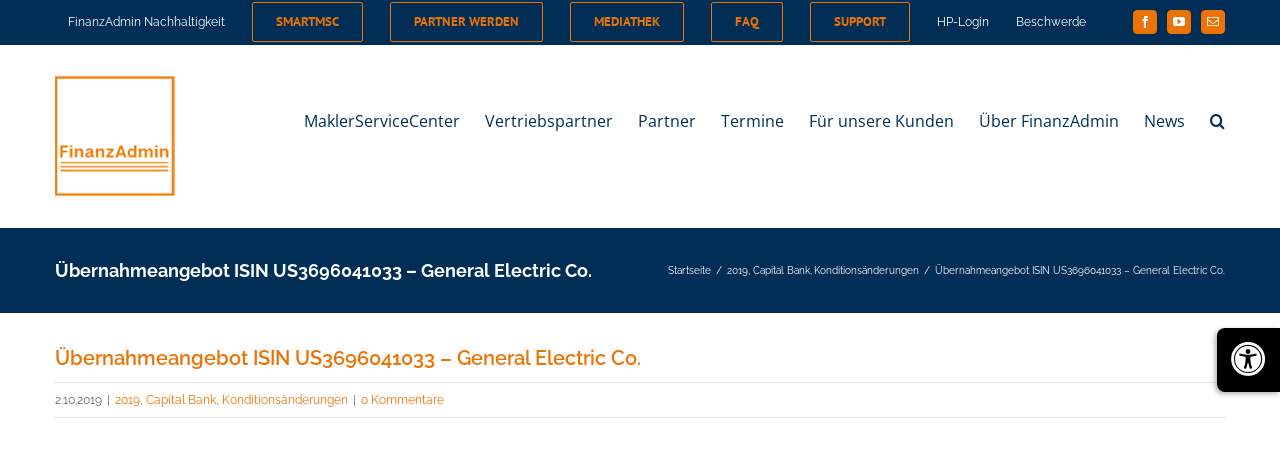

--- FILE ---
content_type: text/html; charset=UTF-8
request_url: https://www.finanzadmin.at/2019/uebernahmeangebot-isin-us3696041033-general-electric-co
body_size: 22772
content:
<!DOCTYPE html>
<html class="avada-html-layout-wide avada-html-header-position-top" lang="de" prefix="og: http://ogp.me/ns# fb: http://ogp.me/ns/fb#">
<head>
	<meta http-equiv="X-UA-Compatible" content="IE=edge" />
	<meta http-equiv="Content-Type" content="text/html; charset=utf-8"/>
	<meta name="viewport" content="width=device-width, initial-scale=1" />
	<meta name='robots' content='index, follow, max-image-preview:large, max-snippet:-1, max-video-preview:-1' />

	<!-- This site is optimized with the Yoast SEO plugin v26.8 - https://yoast.com/product/yoast-seo-wordpress/ -->
	<title>Übernahmeangebot ISIN US3696041033 - General Electric Co. - Finanzadmin</title>
	<link rel="canonical" href="https://www.finanzadmin.at/2019/uebernahmeangebot-isin-us3696041033-general-electric-co" />
	<meta property="og:locale" content="de_DE" />
	<meta property="og:type" content="article" />
	<meta property="og:title" content="Übernahmeangebot ISIN US3696041033 - General Electric Co. - Finanzadmin" />
	<meta property="og:description" content="Sehr geehrte Damen und Herren, im Anhang leiten wir Ihnen eine Information weiter: Kapitalmaßnahme: Übernahmeangebot: ISIN US3696041033 &#8211; General Electric Co. Weisungsfrist:  14.10.2019, 12:00 Uhr &#8212;&#8212;&#8212;&#8212;&#8212;&#8212;&#8212;&#8212;&#8212;&#8212;&#8212;&#8212;&#8212;&#8212;&#8212;&#8212;&#8212;&#8212;&#8212;&#8212;&#8212;&#8211; Für die Durchführung werden wir unsere Gebühren laut Konditionenblatt verrechnen. Wir bitten um verlässliche Weitergabe der Information an die Kunden. Mit freundlichen Grüßen Ihr Service-Team der Plattform US3696041033 General [...]" />
	<meta property="og:url" content="https://www.finanzadmin.at/2019/uebernahmeangebot-isin-us3696041033-general-electric-co" />
	<meta property="og:site_name" content="Finanzadmin" />
	<meta property="article:published_time" content="2019-10-02T07:07:33+00:00" />
	<meta property="article:modified_time" content="2019-10-02T07:10:34+00:00" />
	<meta property="og:image" content="https://www.finanzadmin.at/wp-content/uploads/2018/07/dieplattform_blogsize.png" />
	<meta property="og:image:width" content="488" />
	<meta property="og:image:height" content="392" />
	<meta property="og:image:type" content="image/png" />
	<meta name="author" content="Gerhard Mikulczik" />
	<meta name="twitter:card" content="summary_large_image" />
	<meta name="twitter:label1" content="Verfasst von" />
	<meta name="twitter:data1" content="Gerhard Mikulczik" />
	<meta name="twitter:label2" content="Geschätzte Lesezeit" />
	<meta name="twitter:data2" content="1 Minute" />
	<script type="application/ld+json" class="yoast-schema-graph">{"@context":"https://schema.org","@graph":[{"@type":"Article","@id":"https://www.finanzadmin.at/2019/uebernahmeangebot-isin-us3696041033-general-electric-co#article","isPartOf":{"@id":"https://www.finanzadmin.at/2019/uebernahmeangebot-isin-us3696041033-general-electric-co"},"author":{"name":"Gerhard Mikulczik","@id":"https://www.finanzadmin.at/#/schema/person/e5da04428274aced840e94f7de0139b0"},"headline":"Übernahmeangebot ISIN US3696041033 &#8211; General Electric Co.","datePublished":"2019-10-02T07:07:33+00:00","dateModified":"2019-10-02T07:10:34+00:00","mainEntityOfPage":{"@id":"https://www.finanzadmin.at/2019/uebernahmeangebot-isin-us3696041033-general-electric-co"},"wordCount":114,"commentCount":0,"image":{"@id":"https://www.finanzadmin.at/2019/uebernahmeangebot-isin-us3696041033-general-electric-co#primaryimage"},"thumbnailUrl":"https://www.finanzadmin.at/wp-content/uploads/2018/07/dieplattform_blogsize.png","articleSection":["2019","Capital Bank","Konditionsänderungen"],"inLanguage":"de","potentialAction":[{"@type":"CommentAction","name":"Comment","target":["https://www.finanzadmin.at/2019/uebernahmeangebot-isin-us3696041033-general-electric-co#respond"]}]},{"@type":"WebPage","@id":"https://www.finanzadmin.at/2019/uebernahmeangebot-isin-us3696041033-general-electric-co","url":"https://www.finanzadmin.at/2019/uebernahmeangebot-isin-us3696041033-general-electric-co","name":"Übernahmeangebot ISIN US3696041033 - General Electric Co. - Finanzadmin","isPartOf":{"@id":"https://www.finanzadmin.at/#website"},"primaryImageOfPage":{"@id":"https://www.finanzadmin.at/2019/uebernahmeangebot-isin-us3696041033-general-electric-co#primaryimage"},"image":{"@id":"https://www.finanzadmin.at/2019/uebernahmeangebot-isin-us3696041033-general-electric-co#primaryimage"},"thumbnailUrl":"https://www.finanzadmin.at/wp-content/uploads/2018/07/dieplattform_blogsize.png","datePublished":"2019-10-02T07:07:33+00:00","dateModified":"2019-10-02T07:10:34+00:00","author":{"@id":"https://www.finanzadmin.at/#/schema/person/e5da04428274aced840e94f7de0139b0"},"breadcrumb":{"@id":"https://www.finanzadmin.at/2019/uebernahmeangebot-isin-us3696041033-general-electric-co#breadcrumb"},"inLanguage":"de","potentialAction":[{"@type":"ReadAction","target":["https://www.finanzadmin.at/2019/uebernahmeangebot-isin-us3696041033-general-electric-co"]}]},{"@type":"ImageObject","inLanguage":"de","@id":"https://www.finanzadmin.at/2019/uebernahmeangebot-isin-us3696041033-general-electric-co#primaryimage","url":"https://www.finanzadmin.at/wp-content/uploads/2018/07/dieplattform_blogsize.png","contentUrl":"https://www.finanzadmin.at/wp-content/uploads/2018/07/dieplattform_blogsize.png","width":488,"height":392},{"@type":"BreadcrumbList","@id":"https://www.finanzadmin.at/2019/uebernahmeangebot-isin-us3696041033-general-electric-co#breadcrumb","itemListElement":[{"@type":"ListItem","position":1,"name":"Startseite","item":"https://www.finanzadmin.at/"},{"@type":"ListItem","position":2,"name":"Übernahmeangebot ISIN US3696041033 &#8211; General Electric Co."}]},{"@type":"WebSite","@id":"https://www.finanzadmin.at/#website","url":"https://www.finanzadmin.at/","name":"Finanzadmin","description":"","potentialAction":[{"@type":"SearchAction","target":{"@type":"EntryPoint","urlTemplate":"https://www.finanzadmin.at/?s={search_term_string}"},"query-input":{"@type":"PropertyValueSpecification","valueRequired":true,"valueName":"search_term_string"}}],"inLanguage":"de"},{"@type":"Person","@id":"https://www.finanzadmin.at/#/schema/person/e5da04428274aced840e94f7de0139b0","name":"Gerhard Mikulczik","url":"https://www.finanzadmin.at/author/mikulczik"}]}</script>
	<!-- / Yoast SEO plugin. -->


<link rel='dns-prefetch' href='//code.jquery.com' />
<link rel="alternate" type="application/rss+xml" title="Finanzadmin &raquo; Feed" href="https://www.finanzadmin.at/feed" />
<link rel="alternate" type="application/rss+xml" title="Finanzadmin &raquo; Kommentar-Feed" href="https://www.finanzadmin.at/comments/feed" />
<link rel="alternate" type="text/calendar" title="Finanzadmin &raquo; iCal Feed" href="https://www.finanzadmin.at/fa-termine/?ical=1" />
					<link rel="shortcut icon" href="https://www.finanzadmin.at/wp-content/uploads/2024/10/favicon_finanzadmin64x64.png" type="image/x-icon" />
		
		
					<!-- Android Icon -->
			<link rel="icon" sizes="192x192" href="https://www.finanzadmin.at/wp-content/uploads/2024/10/favicon_finanzadmin192x192.png">
		
					<!-- MS Edge Icon -->
			<meta name="msapplication-TileImage" content="https://www.finanzadmin.at/wp-content/uploads/2024/10/favicon_finanzadmin270x270.png">
				<link rel="alternate" type="application/rss+xml" title="Finanzadmin &raquo; Kommentar-Feed zu Übernahmeangebot ISIN US3696041033 &#8211; General Electric Co." href="https://www.finanzadmin.at/2019/uebernahmeangebot-isin-us3696041033-general-electric-co/feed" />
<link rel="alternate" title="oEmbed (JSON)" type="application/json+oembed" href="https://www.finanzadmin.at/wp-json/oembed/1.0/embed?url=https%3A%2F%2Fwww.finanzadmin.at%2F2019%2Fuebernahmeangebot-isin-us3696041033-general-electric-co" />
<link rel="alternate" title="oEmbed (XML)" type="text/xml+oembed" href="https://www.finanzadmin.at/wp-json/oembed/1.0/embed?url=https%3A%2F%2Fwww.finanzadmin.at%2F2019%2Fuebernahmeangebot-isin-us3696041033-general-electric-co&#038;format=xml" />
					<meta name="description" content="Sehr geehrte Damen und Herren,

im Anhang leiten wir Ihnen eine Information weiter:

Kapitalmaßnahme:
Übernahmeangebot: ISIN US3696041033 - General Electric Co.

Weisungsfrist:  14.10.2019, 12:00 Uhr
-----------------------------------------------------------------

Für die Durchführung werden wir unsere Gebühren laut Konditionenblatt verrechnen.

Wir bitten um verlässliche Weitergabe der Information an die Kunden.

Mit freundlichen Grüßen

Ihr Service-Team der Plattform
US3696041033 General Electric 7,65 Übernahmeangebot

*****************************
DIE PLATTFORM Ein Service der Capital Bank"/>
				
		<meta property="og:locale" content="de_DE"/>
		<meta property="og:type" content="article"/>
		<meta property="og:site_name" content="Finanzadmin"/>
		<meta property="og:title" content="Übernahmeangebot ISIN US3696041033 - General Electric Co. - Finanzadmin"/>
				<meta property="og:description" content="Sehr geehrte Damen und Herren,

im Anhang leiten wir Ihnen eine Information weiter:

Kapitalmaßnahme:
Übernahmeangebot: ISIN US3696041033 - General Electric Co.

Weisungsfrist:  14.10.2019, 12:00 Uhr
-----------------------------------------------------------------

Für die Durchführung werden wir unsere Gebühren laut Konditionenblatt verrechnen.

Wir bitten um verlässliche Weitergabe der Information an die Kunden.

Mit freundlichen Grüßen

Ihr Service-Team der Plattform
US3696041033 General Electric 7,65 Übernahmeangebot

*****************************
DIE PLATTFORM Ein Service der Capital Bank"/>
				<meta property="og:url" content="https://www.finanzadmin.at/2019/uebernahmeangebot-isin-us3696041033-general-electric-co"/>
										<meta property="article:published_time" content="2019-10-02T07:07:33+01:00"/>
							<meta property="article:modified_time" content="2019-10-02T07:10:34+01:00"/>
								<meta name="author" content="Gerhard Mikulczik"/>
								<meta property="og:image" content="https://www.finanzadmin.at/wp-content/uploads/2018/07/dieplattform_blogsize.png"/>
		<meta property="og:image:width" content="488"/>
		<meta property="og:image:height" content="392"/>
		<meta property="og:image:type" content="image/png"/>
				<style id='wp-img-auto-sizes-contain-inline-css' type='text/css'>
img:is([sizes=auto i],[sizes^="auto," i]){contain-intrinsic-size:3000px 1500px}
/*# sourceURL=wp-img-auto-sizes-contain-inline-css */
</style>
<link rel='stylesheet' id='n2go-styles-css' href='https://www.finanzadmin.at/wp-content/plugins/newsletter2go/widget/styles.css?ver=f9f95c487c6d62497b6635818bae7f15' type='text/css' media='all' />
<link rel='stylesheet' id='jquery.prettyphoto-css' href='https://www.finanzadmin.at/wp-content/plugins/wp-video-lightbox/css/prettyPhoto.css?ver=f9f95c487c6d62497b6635818bae7f15' type='text/css' media='all' />
<link rel='stylesheet' id='video-lightbox-css' href='https://www.finanzadmin.at/wp-content/plugins/wp-video-lightbox/wp-video-lightbox.css?ver=f9f95c487c6d62497b6635818bae7f15' type='text/css' media='all' />
<style id='wp-emoji-styles-inline-css' type='text/css'>

	img.wp-smiley, img.emoji {
		display: inline !important;
		border: none !important;
		box-shadow: none !important;
		height: 1em !important;
		width: 1em !important;
		margin: 0 0.07em !important;
		vertical-align: -0.1em !important;
		background: none !important;
		padding: 0 !important;
	}
/*# sourceURL=wp-emoji-styles-inline-css */
</style>
<link rel='stylesheet' id='contact-form-7-css' href='https://www.finanzadmin.at/wp-content/plugins/contact-form-7/includes/css/styles.css?ver=6.1.4' type='text/css' media='all' />
<link rel='stylesheet' id='wpcdt-public-css-css' href='https://www.finanzadmin.at/wp-content/plugins/countdown-timer-ultimate/assets/css/wpcdt-public.css?ver=2.6.9' type='text/css' media='all' />
<link rel='stylesheet' id='geldseminar-login-css' href='https://www.finanzadmin.at/wp-content/plugins/geldseminar-login/public/css/geldseminar-login-public.css?ver=1.0.0' type='text/css' media='all' />
<link rel='stylesheet' id='jqueryui-css' href='https://code.jquery.com/ui/1.10.2/themes/smoothness/jquery-ui.css?ver=1.0.0' type='text/css' media='all' />
<link rel='stylesheet' id='pm-fonds-css' href='https://www.finanzadmin.at/wp-content/plugins/pm-fonds/public/css/pm-fonds-public.css?ver=1.0.0' type='text/css' media='all' />
<link rel='stylesheet' id='if-menu-site-css-css' href='https://www.finanzadmin.at/wp-content/plugins/if-menu/assets/if-menu-site.css?ver=f9f95c487c6d62497b6635818bae7f15' type='text/css' media='all' />
<link rel='stylesheet' id='UserAccessManagerLoginForm-css' href='https://www.finanzadmin.at/wp-content/plugins/user-access-manager/assets/css/uamLoginForm.css?ver=2.3.9' type='text/css' media='screen' />
<link rel='stylesheet' id='borlabs-cookie-css' href='https://www.finanzadmin.at/wp-content/cache/borlabs-cookie/borlabs-cookie_1_de.css?ver=2.3.6-27' type='text/css' media='all' />
<link rel='stylesheet' id='bellows-css' href='https://www.finanzadmin.at/wp-content/plugins/bellows-accordion-menu/assets/css/bellows.min.css?ver=1.4.4' type='text/css' media='all' />
<link rel='stylesheet' id='bellows-font-awesome-css' href='https://www.finanzadmin.at/wp-content/plugins/bellows-accordion-menu/assets/css/fontawesome/css/font-awesome.min.css?ver=1.4.4' type='text/css' media='all' />
<link rel='stylesheet' id='bellows-grey-material-css' href='https://www.finanzadmin.at/wp-content/plugins/bellows-accordion-menu/assets/css/skins/grey-material.css?ver=1.4.4' type='text/css' media='all' />
<link rel='stylesheet' id='fusion-dynamic-css-css' href='https://www.finanzadmin.at/wp-content/uploads/fusion-styles/f441718619b5259178a9cf8b466c495f.min.css?ver=3.14' type='text/css' media='all' />
<script type="text/javascript" src="https://www.finanzadmin.at/wp-includes/js/jquery/jquery.min.js?ver=3.7.1" id="jquery-core-js"></script>
<script type="text/javascript" src="https://www.finanzadmin.at/wp-includes/js/jquery/jquery-migrate.min.js?ver=3.4.1" id="jquery-migrate-js"></script>
<script type="text/javascript" src="https://www.finanzadmin.at/wp-content/plugins/wp-video-lightbox/js/jquery.prettyPhoto.js?ver=3.1.6" id="jquery.prettyphoto-js"></script>
<script type="text/javascript" id="video-lightbox-js-extra">
/* <![CDATA[ */
var vlpp_vars = {"prettyPhoto_rel":"wp-video-lightbox","animation_speed":"fast","slideshow":"5000","autoplay_slideshow":"false","opacity":"0.80","show_title":"true","allow_resize":"true","allow_expand":"true","default_width":"640","default_height":"480","counter_separator_label":"/","theme":"pp_default","horizontal_padding":"20","hideflash":"false","wmode":"opaque","autoplay":"false","modal":"false","deeplinking":"false","overlay_gallery":"true","overlay_gallery_max":"30","keyboard_shortcuts":"true","ie6_fallback":"true"};
//# sourceURL=video-lightbox-js-extra
/* ]]> */
</script>
<script type="text/javascript" src="https://www.finanzadmin.at/wp-content/plugins/wp-video-lightbox/js/video-lightbox.js?ver=3.1.6" id="video-lightbox-js"></script>
<script type="text/javascript" src="https://www.finanzadmin.at/wp-content/plugins/geldseminar-login/public/js/geldseminar-login-public.js?ver=1.0.0" id="geldseminar-login-js"></script>
<script data-borlabs-script-blocker-js-handle="jqueryui" data-borlabs-script-blocker-id="pm-fonds" type="text/template" data-borlabs-script-blocker-src="https://code.jquery.com/ui/1.10.2/jquery-ui.js?ver=1.0.0" id="jqueryui-js"></script>
<link rel="https://api.w.org/" href="https://www.finanzadmin.at/wp-json/" /><link rel="alternate" title="JSON" type="application/json" href="https://www.finanzadmin.at/wp-json/wp/v2/posts/102648" /><style id="bellows-custom-generated-css">
/* Status: Loaded from Transient */

</style>    
    <script type="text/javascript">
        var ajaxurl = 'https://www.finanzadmin.at/wp-admin/admin-ajax.php';
    </script>
<script>
            WP_VIDEO_LIGHTBOX_VERSION="1.9.12";
            WP_VID_LIGHTBOX_URL="https://www.finanzadmin.at/wp-content/plugins/wp-video-lightbox";
                        function wpvl_paramReplace(name, string, value) {
                // Find the param with regex
                // Grab the first character in the returned string (should be ? or &)
                // Replace our href string with our new value, passing on the name and delimeter

                var re = new RegExp("[\?&]" + name + "=([^&#]*)");
                var matches = re.exec(string);
                var newString;

                if (matches === null) {
                    // if there are no params, append the parameter
                    newString = string + '?' + name + '=' + value;
                } else {
                    var delimeter = matches[0].charAt(0);
                    newString = string.replace(re, delimeter + name + "=" + value);
                }
                return newString;
            }
            </script><meta name="et-api-version" content="v1"><meta name="et-api-origin" content="https://www.finanzadmin.at"><link rel="https://theeventscalendar.com/" href="https://www.finanzadmin.at/wp-json/tribe/tickets/v1/" /><meta name="tec-api-version" content="v1"><meta name="tec-api-origin" content="https://www.finanzadmin.at"><link rel="alternate" href="https://www.finanzadmin.at/wp-json/tribe/events/v1/" /><!-- Analytics by WP Statistics - https://wp-statistics.com -->
<style type="text/css" id="css-fb-visibility">@media screen and (max-width: 850px){.fusion-no-small-visibility{display:none !important;}body .sm-text-align-center{text-align:center !important;}body .sm-text-align-left{text-align:left !important;}body .sm-text-align-right{text-align:right !important;}body .sm-text-align-justify{text-align:justify !important;}body .sm-flex-align-center{justify-content:center !important;}body .sm-flex-align-flex-start{justify-content:flex-start !important;}body .sm-flex-align-flex-end{justify-content:flex-end !important;}body .sm-mx-auto{margin-left:auto !important;margin-right:auto !important;}body .sm-ml-auto{margin-left:auto !important;}body .sm-mr-auto{margin-right:auto !important;}body .fusion-absolute-position-small{position:absolute;top:auto;width:100%;}.awb-sticky.awb-sticky-small{ position: sticky; top: var(--awb-sticky-offset,0); }}@media screen and (min-width: 851px) and (max-width: 1024px){.fusion-no-medium-visibility{display:none !important;}body .md-text-align-center{text-align:center !important;}body .md-text-align-left{text-align:left !important;}body .md-text-align-right{text-align:right !important;}body .md-text-align-justify{text-align:justify !important;}body .md-flex-align-center{justify-content:center !important;}body .md-flex-align-flex-start{justify-content:flex-start !important;}body .md-flex-align-flex-end{justify-content:flex-end !important;}body .md-mx-auto{margin-left:auto !important;margin-right:auto !important;}body .md-ml-auto{margin-left:auto !important;}body .md-mr-auto{margin-right:auto !important;}body .fusion-absolute-position-medium{position:absolute;top:auto;width:100%;}.awb-sticky.awb-sticky-medium{ position: sticky; top: var(--awb-sticky-offset,0); }}@media screen and (min-width: 1025px){.fusion-no-large-visibility{display:none !important;}body .lg-text-align-center{text-align:center !important;}body .lg-text-align-left{text-align:left !important;}body .lg-text-align-right{text-align:right !important;}body .lg-text-align-justify{text-align:justify !important;}body .lg-flex-align-center{justify-content:center !important;}body .lg-flex-align-flex-start{justify-content:flex-start !important;}body .lg-flex-align-flex-end{justify-content:flex-end !important;}body .lg-mx-auto{margin-left:auto !important;margin-right:auto !important;}body .lg-ml-auto{margin-left:auto !important;}body .lg-mr-auto{margin-right:auto !important;}body .fusion-absolute-position-large{position:absolute;top:auto;width:100%;}.awb-sticky.awb-sticky-large{ position: sticky; top: var(--awb-sticky-offset,0); }}</style><meta name="generator" content="Powered by Slider Revolution 6.6.19 - responsive, Mobile-Friendly Slider Plugin for WordPress with comfortable drag and drop interface." />
<script>function setREVStartSize(e){
			//window.requestAnimationFrame(function() {
				window.RSIW = window.RSIW===undefined ? window.innerWidth : window.RSIW;
				window.RSIH = window.RSIH===undefined ? window.innerHeight : window.RSIH;
				try {
					var pw = document.getElementById(e.c).parentNode.offsetWidth,
						newh;
					pw = pw===0 || isNaN(pw) || (e.l=="fullwidth" || e.layout=="fullwidth") ? window.RSIW : pw;
					e.tabw = e.tabw===undefined ? 0 : parseInt(e.tabw);
					e.thumbw = e.thumbw===undefined ? 0 : parseInt(e.thumbw);
					e.tabh = e.tabh===undefined ? 0 : parseInt(e.tabh);
					e.thumbh = e.thumbh===undefined ? 0 : parseInt(e.thumbh);
					e.tabhide = e.tabhide===undefined ? 0 : parseInt(e.tabhide);
					e.thumbhide = e.thumbhide===undefined ? 0 : parseInt(e.thumbhide);
					e.mh = e.mh===undefined || e.mh=="" || e.mh==="auto" ? 0 : parseInt(e.mh,0);
					if(e.layout==="fullscreen" || e.l==="fullscreen")
						newh = Math.max(e.mh,window.RSIH);
					else{
						e.gw = Array.isArray(e.gw) ? e.gw : [e.gw];
						for (var i in e.rl) if (e.gw[i]===undefined || e.gw[i]===0) e.gw[i] = e.gw[i-1];
						e.gh = e.el===undefined || e.el==="" || (Array.isArray(e.el) && e.el.length==0)? e.gh : e.el;
						e.gh = Array.isArray(e.gh) ? e.gh : [e.gh];
						for (var i in e.rl) if (e.gh[i]===undefined || e.gh[i]===0) e.gh[i] = e.gh[i-1];
											
						var nl = new Array(e.rl.length),
							ix = 0,
							sl;
						e.tabw = e.tabhide>=pw ? 0 : e.tabw;
						e.thumbw = e.thumbhide>=pw ? 0 : e.thumbw;
						e.tabh = e.tabhide>=pw ? 0 : e.tabh;
						e.thumbh = e.thumbhide>=pw ? 0 : e.thumbh;
						for (var i in e.rl) nl[i] = e.rl[i]<window.RSIW ? 0 : e.rl[i];
						sl = nl[0];
						for (var i in nl) if (sl>nl[i] && nl[i]>0) { sl = nl[i]; ix=i;}
						var m = pw>(e.gw[ix]+e.tabw+e.thumbw) ? 1 : (pw-(e.tabw+e.thumbw)) / (e.gw[ix]);
						newh =  (e.gh[ix] * m) + (e.tabh + e.thumbh);
					}
					var el = document.getElementById(e.c);
					if (el!==null && el) el.style.height = newh+"px";
					el = document.getElementById(e.c+"_wrapper");
					if (el!==null && el) {
						el.style.height = newh+"px";
						el.style.display = "block";
					}
				} catch(e){
					console.log("Failure at Presize of Slider:" + e)
				}
			//});
		  };</script>
		<script type="text/javascript">
			var doc = document.documentElement;
			doc.setAttribute( 'data-useragent', navigator.userAgent );
		</script>
		
	<script>
    window.onclick = function(event) {
        var target = event.target;
        if (target.classList.contains('fusion-modal')) {
            target.style.display = "none";
            stopVideo(target);
        }
    }
    function stopVideo(modal) {
      var currentIframe = modal.querySelector('.fluid-width-video-wrapper > iframe');
      currentIframe.src = currentIframe.src;
    }
</script></head>

<body data-rsssl=1 class="wp-singular post-template-default single single-post postid-102648 single-format-standard wp-theme-Avada wp-child-theme-Avada-nf tribe-no-js tec-no-tickets-on-recurring tec-no-rsvp-on-recurring fusion-image-hovers fusion-pagination-sizing fusion-button_type-flat fusion-button_span-no fusion-button_gradient-linear avada-image-rollover-circle-yes avada-image-rollover-yes avada-image-rollover-direction-left fusion-body ltr fusion-sticky-header no-tablet-sticky-header no-mobile-sticky-header no-mobile-slidingbar avada-has-rev-slider-styles fusion-disable-outline fusion-sub-menu-fade mobile-logo-pos-left layout-wide-mode avada-has-boxed-modal-shadow- layout-scroll-offset-full avada-has-zero-margin-offset-top fusion-top-header menu-text-align-center mobile-menu-design-modern fusion-show-pagination-text fusion-header-layout-v3 avada-responsive avada-footer-fx-none avada-menu-highlight-style-arrow fusion-search-form-classic fusion-main-menu-search-dropdown fusion-avatar-square avada-dropdown-styles avada-blog-layout-medium avada-blog-archive-layout-medium avada-ec-not-100-width avada-ec-meta-layout-sidebar avada-header-shadow-no avada-menu-icon-position-left avada-has-megamenu-shadow avada-has-mainmenu-dropdown-divider avada-has-main-nav-search-icon avada-has-breadcrumb-mobile-hidden avada-has-titlebar-bar_and_content avada-has-pagination-padding avada-flyout-menu-direction-fade avada-ec-views-v2 tribe-theme-Avada" data-awb-post-id="102648">
	<a href="#" class="open-a11y" style="position: absolute; width: 1px; height: 1px; overflow: hidden; clip: rect(1px, 1px, 1px, 1px); white-space: nowrap;" aria-hidden="true" tabindex="-1">Barrierefreiheit</a>

<button class="open-a11y" aria-label="Barrierefreiheit öffnen" style="
  position: fixed;
  right: 0;
  top: 50%;
  transform: translateY(-50%);
  z-index: 9998;
  background: #000;
  color: #fff;
  border: none;
  padding: 12px 14px;
  cursor: pointer;
  font-size: 35px;
  border-radius: 8px 0 0 8px;
  box-shadow: -2px 2px 5px rgba(0,0,0,0.3);
">
  <i class="fas fa-universal-access" aria-hidden="true"></i>
</button>	<a class="skip-link screen-reader-text" href="#content">Zum Inhalt springen</a>

	<div id="boxed-wrapper">
		
		<div id="wrapper" class="fusion-wrapper">
			<div id="home" style="position:relative;top:-1px;"></div>
							
					
			<header class="fusion-header-wrapper">
				<div class="fusion-header-v3 fusion-logo-alignment fusion-logo-left fusion-sticky-menu- fusion-sticky-logo-1 fusion-mobile-logo-  fusion-mobile-menu-design-modern">
					
<div class="fusion-secondary-header">
	<div class="fusion-row">
					<div class="fusion-alignleft">
				<nav class="fusion-secondary-menu" role="navigation" aria-label="Sekundäres Menü"><ul id="menu-doublehead-menue" class="menu"><li  id="menu-item-174860"  class="menu-item menu-item-type-post_type menu-item-object-page menu-item-174860"  data-item-id="174860"><a  href="https://www.finanzadmin.at/finanzadmin-nachhaltigkeit" class="fusion-arrow-highlight"><span class="menu-text">FinanzAdmin Nachhaltigkeit<span class="fusion-arrow-svg"><svg height="12px" width="23px">
					<path d="M0 0 L11.5 12 L23 0 Z" fill="#ffffff" class="header_border_color_stroke" stroke-width="1"/>
					</svg></span></span></a></li><li  id="menu-item-174251"  class="menu-item menu-item-type-custom menu-item-object-custom menu-item-174251 fusion-menu-item-button"  data-item-id="174251"><a  href="https://service.finanzadmin.at/login" class="fusion-arrow-highlight"><span class="menu-text fusion-button button-default button-medium">SmartMSC</span></a></li><li  id="menu-item-6225"  class="menu-item menu-item-type-post_type menu-item-object-page menu-item-6225 fusion-menu-item-button"  data-item-id="6225"><a  href="https://www.finanzadmin.at/partner-werden" class="fusion-arrow-highlight"><span class="menu-text fusion-button button-default button-medium">Partner werden</span></a></li><li  id="menu-item-97105"  class="menu-item menu-item-type-post_type menu-item-object-page menu-item-97105 fusion-menu-item-button"  data-item-id="97105"><a  href="https://www.finanzadmin.at/mediathek-3" class="fusion-arrow-highlight"><span class="menu-text fusion-button button-default button-medium">Mediathek</span></a></li><li  id="menu-item-102707"  class="menu-item menu-item-type-post_type menu-item-object-page menu-item-102707 fusion-menu-item-button"  data-item-id="102707"><a  href="https://www.finanzadmin.at/faq" class="fusion-arrow-highlight"><span class="menu-text fusion-button button-default button-medium">FAQ</span></a></li><li  id="menu-item-94066"  class="menu-item menu-item-type-custom menu-item-object-custom menu-item-94066 fusion-menu-item-button"  data-item-id="94066"><a  href="https://support.finanzadmin.at/" class="fusion-arrow-highlight"><span class="menu-text fusion-button button-default button-medium">Support</span></a></li><li  id="menu-item-1378"  class="menu-item menu-item-type-post_type menu-item-object-page menu-item-1378"  data-item-id="1378"><a  href="https://www.finanzadmin.at/login" class="fusion-arrow-highlight"><span class="menu-text">HP-Login<span class="fusion-arrow-svg"><svg height="12px" width="23px">
					<path d="M0 0 L11.5 12 L23 0 Z" fill="#ffffff" class="header_border_color_stroke" stroke-width="1"/>
					</svg></span></span></a></li><li  id="menu-item-103808"  class="menu-item menu-item-type-post_type menu-item-object-page menu-item-103808"  data-item-id="103808"><a  href="https://www.finanzadmin.at/beschwerde" class="fusion-arrow-highlight"><span class="menu-text">Beschwerde<span class="fusion-arrow-svg"><svg height="12px" width="23px">
					<path d="M0 0 L11.5 12 L23 0 Z" fill="#ffffff" class="header_border_color_stroke" stroke-width="1"/>
					</svg></span></span></a></li></ul></nav><nav class="fusion-mobile-nav-holder fusion-mobile-menu-text-align-left" aria-label="Sekundäres mobiles Menü"></nav>			</div>
							<div class="fusion-alignright">
				<div class="fusion-social-links-header"><div class="fusion-social-networks boxed-icons"><div class="fusion-social-networks-wrapper"><a  class="fusion-social-network-icon fusion-tooltip fusion-facebook awb-icon-facebook" style title="Facebook" href="https://www.facebook.com/finanzadmin/" target="_blank" rel="noreferrer"><span class="screen-reader-text">Facebook</span></a><a  class="fusion-social-network-icon fusion-tooltip fusion-youtube awb-icon-youtube" style title="YouTube" href="https://www.youtube.com/channel/UCKJq6pxCejy7AfIM6Lg7tng" target="_blank" rel="noopener noreferrer"><span class="screen-reader-text">YouTube</span></a><a  class="fusion-social-network-icon fusion-tooltip fusion-mail awb-icon-mail" style title="E-Mail" href="mailto: i&#110;&#102;o&#064;fi&#110;&#097;&#110;&#122;&#097;&#100;mi&#110;.a&#116;" target="_self" rel="noopener noreferrer"><span class="screen-reader-text">E-Mail</span></a></div></div></div>			</div>
			</div>
</div>
<div class="fusion-header-sticky-height"></div>
<div class="fusion-header">
	<div class="fusion-row">
					<div class="fusion-logo" data-margin-top="31px" data-margin-bottom="31px" data-margin-left="0px" data-margin-right="0px">
			<a class="fusion-logo-link"  href="https://www.finanzadmin.at/" >

						<!-- standard logo -->
			<img src="https://www.finanzadmin.at/wp-content/uploads/2024/10/finanzadmin_120x120.png" srcset="https://www.finanzadmin.at/wp-content/uploads/2024/10/finanzadmin_120x120.png 1x, https://www.finanzadmin.at/wp-content/uploads/2024/10/finanzadmin_240x240.png 2x" width="120" height="120" style="max-height:120px;height:auto;" alt="Finanzadmin Logo" data-retina_logo_url="https://www.finanzadmin.at/wp-content/uploads/2024/10/finanzadmin_240x240.png" class="fusion-standard-logo" />

			
											<!-- sticky header logo -->
				<img src="https://www.finanzadmin.at/wp-content/uploads/2024/10/finanzadmin_60x60.png" srcset="https://www.finanzadmin.at/wp-content/uploads/2024/10/finanzadmin_60x60.png 1x, https://www.finanzadmin.at/wp-content/uploads/2024/10/finanzadmin_120x120.png 2x" width="60" height="60" style="max-height:60px;height:auto;" alt="Finanzadmin Logo" data-retina_logo_url="https://www.finanzadmin.at/wp-content/uploads/2024/10/finanzadmin_120x120.png" class="fusion-sticky-logo" />
					</a>
		</div>		<nav class="fusion-main-menu" aria-label="Hauptmenü"><ul id="menu-hauptmenu" class="fusion-menu"><li  id="menu-item-5126"  class="menu-item menu-item-type-post_type menu-item-object-page menu-item-has-children menu-item-5126 fusion-dropdown-menu"  data-item-id="5126"><a  href="https://www.finanzadmin.at/maklerservicecenter" class="fusion-arrow-highlight"><span class="menu-text">MaklerServiceCenter<span class="fusion-arrow-svg"><svg height="12px" width="23px">
					<path d="M0 0 L11.5 12 L23 0 Z" fill="#ffffff" class="header_border_color_stroke" stroke-width="1"/>
					</svg></span><span class="fusion-dropdown-svg"><svg height="12px" width="23px">
						<path d="M0 12 L11.5 0 L23 12 Z" fill="#f2efef"/>
						</svg></span></span></a><ul class="sub-menu"><li  id="menu-item-5399"  class="menu-item menu-item-type-custom menu-item-object-custom menu-item-5399 fusion-dropdown-submenu" ><a  href="https://www.finanzadmin.at/maklerservicecenter/#360crm" class="fusion-arrow-highlight"><span>360° CRM</span></a></li><li  id="menu-item-5400"  class="menu-item menu-item-type-custom menu-item-object-custom menu-item-5400 fusion-dropdown-submenu" ><a  href="https://www.finanzadmin.at/maklerservicecenter/#organisationstools" class="fusion-arrow-highlight"><span>Organisationstools</span></a></li><li  id="menu-item-5403"  class="menu-item menu-item-type-custom menu-item-object-custom menu-item-5403 fusion-dropdown-submenu" ><a  href="https://www.finanzadmin.at/maklerservicecenter/#marketingfunktionen" class="fusion-arrow-highlight"><span>Marketingfunktionen</span></a></li><li  id="menu-item-5404"  class="menu-item menu-item-type-custom menu-item-object-custom menu-item-5404 fusion-dropdown-submenu" ><a  href="https://www.finanzadmin.at/maklerservicecenter/#vertriebsfunktionen" class="fusion-arrow-highlight"><span>Vertriebsfunktionen</span></a></li><li  id="menu-item-5405"  class="menu-item menu-item-type-custom menu-item-object-custom menu-item-5405 fusion-dropdown-submenu" ><a  href="https://www.finanzadmin.at/maklerservicecenter/#beratungssoftware" class="fusion-arrow-highlight"><span>Beratungssoftware</span></a></li><li  id="menu-item-5406"  class="menu-item menu-item-type-custom menu-item-object-custom menu-item-5406 fusion-dropdown-submenu" ><a  href="https://www.finanzadmin.at/maklerservicecenter/#servicefunktionen" class="fusion-arrow-highlight"><span>Servicefunktionen</span></a></li></ul></li><li  id="menu-item-5862"  class="menu-item menu-item-type-post_type menu-item-object-page menu-item-has-children menu-item-5862 fusion-dropdown-menu"  data-item-id="5862"><a  href="https://www.finanzadmin.at/vertriebspartner" class="fusion-arrow-highlight"><span class="menu-text">Vertriebspartner<span class="fusion-arrow-svg"><svg height="12px" width="23px">
					<path d="M0 0 L11.5 12 L23 0 Z" fill="#ffffff" class="header_border_color_stroke" stroke-width="1"/>
					</svg></span><span class="fusion-dropdown-svg"><svg height="12px" width="23px">
						<path d="M0 12 L11.5 0 L23 12 Z" fill="#f2efef"/>
						</svg></span></span></a><ul class="sub-menu"><li  id="menu-item-5938"  class="menu-item menu-item-type-custom menu-item-object-custom menu-item-5938 fusion-dropdown-submenu" ><a  href="https://www.finanzadmin.at/vertriebspartner/#beratungssoftware" class="fusion-arrow-highlight"><span>Beratungssoftware</span></a></li><li  id="menu-item-5933"  class="menu-item menu-item-type-custom menu-item-object-custom menu-item-5933 fusion-dropdown-submenu" ><a  href="https://www.finanzadmin.at/vertriebspartner/#mifidkonformeprozessabwicklung" class="fusion-arrow-highlight"><span>MIFID II konforme Prozessabwicklung</span></a></li><li  id="menu-item-6932"  class="menu-item menu-item-type-custom menu-item-object-custom menu-item-6932 fusion-dropdown-submenu" ><a  href="https://www.finanzadmin.at/vertriebspartner/#recht" class="fusion-arrow-highlight"><span>Recht</span></a></li><li  id="menu-item-5954"  class="menu-item menu-item-type-custom menu-item-object-custom menu-item-5954 fusion-dropdown-submenu" ><a  href="https://www.finanzadmin.at/vertriebspartner/#weiterbildung" class="fusion-arrow-highlight"><span>Weiterbildung</span></a></li></ul></li><li  id="menu-item-5859"  class="menu-item menu-item-type-post_type menu-item-object-page menu-item-has-children menu-item-5859 fusion-dropdown-menu"  data-item-id="5859"><a  href="https://www.finanzadmin.at/partner" class="fusion-arrow-highlight"><span class="menu-text">Partner<span class="fusion-arrow-svg"><svg height="12px" width="23px">
					<path d="M0 0 L11.5 12 L23 0 Z" fill="#ffffff" class="header_border_color_stroke" stroke-width="1"/>
					</svg></span><span class="fusion-dropdown-svg"><svg height="12px" width="23px">
						<path d="M0 12 L11.5 0 L23 12 Z" fill="#f2efef"/>
						</svg></span></span></a><ul class="sub-menu"><li  id="menu-item-5986"  class="menu-item menu-item-type-custom menu-item-object-custom menu-item-5986 fusion-dropdown-submenu" ><a  href="https://www.finanzadmin.at/partner/#qualitaetspartner" class="fusion-arrow-highlight"><span>Qualitätspartner</span></a></li><li  id="menu-item-5987"  class="menu-item menu-item-type-custom menu-item-object-custom menu-item-5987 fusion-dropdown-submenu" ><a  href="https://www.finanzadmin.at/partner/#plattformen" class="fusion-arrow-highlight"><span>Plattformen</span></a></li></ul></li><li  id="menu-item-3473"  class="menu-item menu-item-type-custom menu-item-object-custom menu-item-3473"  data-item-id="3473"><a  href="https://www.finanzadmin.at/fa-termine/" class="fusion-arrow-highlight"><span class="menu-text">Termine<span class="fusion-arrow-svg"><svg height="12px" width="23px">
					<path d="M0 0 L11.5 12 L23 0 Z" fill="#ffffff" class="header_border_color_stroke" stroke-width="1"/>
					</svg></span></span></a></li><li  id="menu-item-6050"  class="menu-item menu-item-type-post_type menu-item-object-page menu-item-has-children menu-item-6050 fusion-dropdown-menu"  data-item-id="6050"><a  href="https://www.finanzadmin.at/fuerunserekunden" class="fusion-arrow-highlight"><span class="menu-text">Für unsere Kunden<span class="fusion-arrow-svg"><svg height="12px" width="23px">
					<path d="M0 0 L11.5 12 L23 0 Z" fill="#ffffff" class="header_border_color_stroke" stroke-width="1"/>
					</svg></span><span class="fusion-dropdown-svg"><svg height="12px" width="23px">
						<path d="M0 12 L11.5 0 L23 12 Z" fill="#f2efef"/>
						</svg></span></span></a><ul class="sub-menu"><li  id="menu-item-6146"  class="menu-item menu-item-type-custom menu-item-object-custom menu-item-6146 fusion-dropdown-submenu" ><a  href="https://www.finanzadmin.at/fuerunserekunden/#kundenzugang" class="fusion-arrow-highlight"><span>Kundenzugang</span></a></li><li  id="menu-item-6147"  class="menu-item menu-item-type-custom menu-item-object-custom menu-item-6147 fusion-dropdown-submenu" ><a  href="https://www.finanzadmin.at/fuerunserekunden/#beschwerde" class="fusion-arrow-highlight"><span>Beschwerde</span></a></li></ul></li><li  id="menu-item-3422"  class="menu-item menu-item-type-custom menu-item-object-custom menu-item-has-children menu-item-3422 fusion-dropdown-menu"  data-item-id="3422"><a  class="fusion-arrow-highlight"><span class="menu-text">Über FinanzAdmin<span class="fusion-arrow-svg"><svg height="12px" width="23px">
					<path d="M0 0 L11.5 12 L23 0 Z" fill="#ffffff" class="header_border_color_stroke" stroke-width="1"/>
					</svg></span><span class="fusion-dropdown-svg"><svg height="12px" width="23px">
						<path d="M0 12 L11.5 0 L23 12 Z" fill="#f2efef"/>
						</svg></span></span></a><ul class="sub-menu"><li  id="menu-item-3798"  class="menu-item menu-item-type-post_type menu-item-object-page menu-item-3798 fusion-dropdown-submenu" ><a  href="https://www.finanzadmin.at/team" class="fusion-arrow-highlight"><span>Team</span></a></li><li  id="menu-item-174580"  class="menu-item menu-item-type-post_type menu-item-object-page menu-item-174580 fusion-dropdown-submenu" ><a  href="https://www.finanzadmin.at/finanzadmin-nachhaltigkeit" class="fusion-arrow-highlight"><span>FinanzAdmin Nachhaltigkeit</span></a></li><li  id="menu-item-3797"  class="menu-item menu-item-type-post_type menu-item-object-page menu-item-3797 fusion-dropdown-submenu" ><a  href="https://www.finanzadmin.at/zahlen-daten-fakten" class="fusion-arrow-highlight"><span>Zahlen – Daten – Fakten</span></a></li><li  id="menu-item-3800"  class="menu-item menu-item-type-post_type menu-item-object-page menu-item-3800 fusion-dropdown-submenu" ><a  href="https://www.finanzadmin.at/pressemeldungen" class="fusion-arrow-highlight"><span>Presse</span></a></li></ul></li><li  id="menu-item-7182"  class="menu-item menu-item-type-post_type menu-item-object-page menu-item-7182"  data-item-id="7182"><a  href="https://www.finanzadmin.at/news" class="fusion-arrow-highlight"><span class="menu-text">News<span class="fusion-arrow-svg"><svg height="12px" width="23px">
					<path d="M0 0 L11.5 12 L23 0 Z" fill="#ffffff" class="header_border_color_stroke" stroke-width="1"/>
					</svg></span></span></a></li><li class="fusion-custom-menu-item fusion-main-menu-search"><a class="fusion-main-menu-icon" href="#" aria-label="Suche" data-title="Suche" title="Suche" role="button" aria-expanded="false"></a><div class="fusion-custom-menu-item-contents">		<form role="search" class="searchform fusion-search-form  fusion-search-form-classic" method="get" action="https://www.finanzadmin.at/">
			<div class="fusion-search-form-content">

				
				<div class="fusion-search-field search-field">
					<label><span class="screen-reader-text">Suche nach:</span>
													<input type="search" value="" name="s" class="s" placeholder="Suchen..." required aria-required="true" aria-label="Suchen..."/>
											</label>
				</div>
				<div class="fusion-search-button search-button">
					<input type="submit" class="fusion-search-submit searchsubmit" aria-label="Suche" value="&#xf002;" />
									</div>

				
			</div>


			
		</form>
		</div></li></ul></nav>	<div class="fusion-mobile-menu-icons">
							<a href="#" class="fusion-icon awb-icon-bars" aria-label="Toggle mobile menu" aria-expanded="false"></a>
		
		
		
			</div>

<nav class="fusion-mobile-nav-holder fusion-mobile-menu-text-align-left" aria-label="Main Menu Mobile"></nav>

					</div>
</div>
				</div>
				<div class="fusion-clearfix"></div>
			</header>
								
							<div id="sliders-container" class="fusion-slider-visibility">
					</div>
				
					
							
			<section class="avada-page-titlebar-wrapper" aria-label="Kopfzeilen-Container">
	<div class="fusion-page-title-bar fusion-page-title-bar-none fusion-page-title-bar-left">
		<div class="fusion-page-title-row">
			<div class="fusion-page-title-wrapper">
				<div class="fusion-page-title-captions">

																							<h1 class="entry-title">Übernahmeangebot ISIN US3696041033 &#8211; General Electric Co.</h1>

											
					
				</div>

															<div class="fusion-page-title-secondary">
							<nav class="fusion-breadcrumbs awb-yoast-breadcrumbs" aria-label="Breadcrumb"><ol class="awb-breadcrumb-list"><li class="fusion-breadcrumb-item awb-breadcrumb-sep awb-home" ><a href="https://www.finanzadmin.at" class="fusion-breadcrumb-link"><span >Startseite</span></a></li><li class="fusion-breadcrumb-item awb-term-sep" ><a href="https://www.finanzadmin.at/category/2019" class="fusion-breadcrumb-link"><span >2019</span></a></li><li class="fusion-breadcrumb-item awb-term-sep" ><a href="https://www.finanzadmin.at/category/capital-bank" class="fusion-breadcrumb-link"><span >Capital Bank</span></a></li><li class="fusion-breadcrumb-item awb-breadcrumb-sep" ><a href="https://www.finanzadmin.at/category/konditionsaenderungen" class="fusion-breadcrumb-link"><span >Konditionsänderungen</span></a></li><li class="fusion-breadcrumb-item"  aria-current="page"><span  class="breadcrumb-leaf">Übernahmeangebot ISIN US3696041033 &#8211; General Electric Co.</span></li></ol></nav>						</div>
									
			</div>
		</div>
	</div>
</section>

						<main id="main" class="clearfix ">
				<div class="fusion-row" style="">

<section id="content" style="width: 100%;">
	
					<article id="post-102648" class="post post-102648 type-post status-publish format-standard has-post-thumbnail hentry category-203 category-capital-bank category-konditionsaenderungen">
															<div class="fusion-post-title-meta-wrap">
												<h2 class="entry-title fusion-post-title">Übernahmeangebot ISIN US3696041033 &#8211; General Electric Co.</h2>									<div class="fusion-meta-info"><div class="fusion-meta-info-wrapper"><span class="vcard rich-snippet-hidden"><span class="fn"><a href="https://www.finanzadmin.at/author/mikulczik" title="Beiträge von Gerhard Mikulczik" rel="author">Gerhard Mikulczik</a></span></span><span class="updated rich-snippet-hidden">2019-10-02T09:10:34+02:00</span><span>2.10.2019</span><span class="fusion-inline-sep">|</span><a href="https://www.finanzadmin.at/category/2019" rel="category tag">2019</a>, <a href="https://www.finanzadmin.at/category/capital-bank" rel="category tag">Capital Bank</a>, <a href="https://www.finanzadmin.at/category/konditionsaenderungen" rel="category tag">Konditionsänderungen</a><span class="fusion-inline-sep">|</span><span class="fusion-comments"><a href="https://www.finanzadmin.at/2019/uebernahmeangebot-isin-us3696041033-general-electric-co#respond">0 Kommentare</a></span></div></div>					</div>
							
														<div class="fusion-flexslider flexslider fusion-flexslider-loading post-slideshow fusion-post-slideshow">
				<ul class="slides">
																<li>
																																<a href="https://www.finanzadmin.at/wp-content/uploads/2018/07/dieplattform_blogsize.png" data-rel="iLightbox[gallery102648]" title="" data-title="dieplattform_blogsize" data-caption="" aria-label="dieplattform_blogsize">
										<span class="screen-reader-text">Zeige grösseres Bild</span>
										<img width="488" height="392" src="https://www.finanzadmin.at/wp-content/uploads/2018/07/dieplattform_blogsize.png" class="attachment-full size-full wp-post-image" alt="" decoding="async" fetchpriority="high" srcset="https://www.finanzadmin.at/wp-content/uploads/2018/07/dieplattform_blogsize-200x161.png 200w, https://www.finanzadmin.at/wp-content/uploads/2018/07/dieplattform_blogsize-400x321.png 400w, https://www.finanzadmin.at/wp-content/uploads/2018/07/dieplattform_blogsize.png 488w" sizes="(max-width: 850px) 100vw, 488px" />									</a>
																					</li>

																																																																																								</ul>
			</div>
						
						<div class="post-content">
				<p>Sehr geehrte Damen und Herren,</p>
<p>im Anhang leiten wir Ihnen eine Information weiter:</p>
<p><strong>Kapitalmaßnahme:</strong><strong><br />
Übernahmeangebot: ISIN US3696041033 &#8211; General Electric Co.</strong></p>
<p>Weisungsfrist:  14.10.2019, 12:00 Uhr<br />
&#8212;&#8212;&#8212;&#8212;&#8212;&#8212;&#8212;&#8212;&#8212;&#8212;&#8212;&#8212;&#8212;&#8212;&#8212;&#8212;&#8212;&#8212;&#8212;&#8212;&#8212;&#8211;</p>
<p>Für die Durchführung werden wir unsere Gebühren laut Konditionenblatt verrechnen.</p>
<p>Wir bitten um verlässliche Weitergabe der Information an die Kunden.</p>
<p>Mit freundlichen Grüßen</p>
<p>Ihr Service-Team der Plattform<br />
<a href="https://www.finanzadmin.at/wp-content/uploads/2019/10/US3696041033-General-Electric-765-Übernahmeangebot.pdf">US3696041033 General Electric 7,65 Übernahmeangebot</a></p>
<p>*****************************<br />
DIE PLATTFORM Ein Service der Capital Bank &#8211; GRAWE Gruppe AG<br />
8010 Graz ** Brandhofgasse 24 ** Tel: +43 316 8072 31 ** Fax: +43 316 8072 7391<br />
<a href="mailto:dieplattform@capitalbank.at">mailto:dieplattform@capitalbank.at</a> ** <a href="http://www.dieplattform.at">http://www.dieplattform.at</a><br />
Firmenbuch: FN 112471 z ** Sitz in: politische Gemeinde Graz ** Firmenbuchgericht: LG für ZRS Graz ** UID: ATU26019901<br />
Company Disclaimer: <a href="https://www.dieplattform.at/disclaimer">https://www.dieplattform.at/disclaimer</a></p>
							</div>

																											<section class="related-posts single-related-posts">
					<div class="fusion-title fusion-title-size-three sep-single sep-solid" style="margin-top:0px;margin-bottom:0px;">
					<h3 class="title-heading-left" style="margin:0;">
						Ähnliche Beiträge					</h3>
					<span class="awb-title-spacer"></span>
					<div class="title-sep-container">
						<div class="title-sep sep-single sep-solid"></div>
					</div>
				</div>
				
	
	
	
					<div class="awb-carousel awb-swiper awb-swiper-carousel fusion-carousel-title-below-image" data-imagesize="fixed" data-metacontent="yes" data-autoplay="no" data-touchscroll="no" data-columns="5" data-itemmargin="40px" data-itemwidth="180" data-scrollitems="">
		<div class="swiper-wrapper">
																		<div class="swiper-slide">
					<div class="fusion-carousel-item-wrapper">
						<div  class="fusion-image-wrapper fusion-image-size-fixed" aria-haspopup="true">
					<img src="https://www.finanzadmin.at/wp-content/uploads/2025/07/dieplattform2025_blogsize-500x383.png" srcset="https://www.finanzadmin.at/wp-content/uploads/2025/07/dieplattform2025_blogsize-500x383.png 1x, https://www.finanzadmin.at/wp-content/uploads/2025/07/dieplattform2025_blogsize-500x383@2x.png 2x" width="500" height="383" alt="Produktinformationen vom 23.01.2026" />
	<div class="fusion-rollover">
	<div class="fusion-rollover-content">

														<a class="fusion-rollover-link" href="https://www.finanzadmin.at/konditionsaenderungen/produktinformationen-vom-23-01-2026">Produktinformationen vom 23.01.2026</a>
			
														
								
													<div class="fusion-rollover-sep"></div>
				
																		<a class="fusion-rollover-gallery" href="https://www.finanzadmin.at/wp-content/uploads/2025/07/dieplattform2025_blogsize.png" data-options="" data-id="335855" data-rel="iLightbox[gallery]" data-title="dieplattform2025_blogsize" data-caption="">
						Gallerie					</a>
														
		
								
								
		
						<a class="fusion-link-wrapper" href="https://www.finanzadmin.at/konditionsaenderungen/produktinformationen-vom-23-01-2026" aria-label="Produktinformationen vom 23.01.2026"></a>
	</div>
</div>
</div>
																				<h4 class="fusion-carousel-title">
								<a class="fusion-related-posts-title-link" href="https://www.finanzadmin.at/konditionsaenderungen/produktinformationen-vom-23-01-2026" target="_self" title="Produktinformationen vom 23.01.2026">Produktinformationen vom 23.01.2026</a>
							</h4>

							<div class="fusion-carousel-meta">
								
								<span class="fusion-date">23.01.2026</span>

															</div><!-- fusion-carousel-meta -->
											</div><!-- fusion-carousel-item-wrapper -->
				</div>
															<div class="swiper-slide">
					<div class="fusion-carousel-item-wrapper">
						<div  class="fusion-image-wrapper fusion-image-size-fixed" aria-haspopup="true">
					<img src="https://www.finanzadmin.at/wp-content/uploads/2025/07/dieplattform2025_blogsize-500x383.png" srcset="https://www.finanzadmin.at/wp-content/uploads/2025/07/dieplattform2025_blogsize-500x383.png 1x, https://www.finanzadmin.at/wp-content/uploads/2025/07/dieplattform2025_blogsize-500x383@2x.png 2x" width="500" height="383" alt="Produktinformationen vom 16.01.2026" />
	<div class="fusion-rollover">
	<div class="fusion-rollover-content">

														<a class="fusion-rollover-link" href="https://www.finanzadmin.at/konditionsaenderungen/produktinformationen-vom-16-01-2026">Produktinformationen vom 16.01.2026</a>
			
														
								
													<div class="fusion-rollover-sep"></div>
				
																		<a class="fusion-rollover-gallery" href="https://www.finanzadmin.at/wp-content/uploads/2025/07/dieplattform2025_blogsize.png" data-options="" data-id="335732" data-rel="iLightbox[gallery]" data-title="dieplattform2025_blogsize" data-caption="">
						Gallerie					</a>
														
		
								
								
		
						<a class="fusion-link-wrapper" href="https://www.finanzadmin.at/konditionsaenderungen/produktinformationen-vom-16-01-2026" aria-label="Produktinformationen vom 16.01.2026"></a>
	</div>
</div>
</div>
																				<h4 class="fusion-carousel-title">
								<a class="fusion-related-posts-title-link" href="https://www.finanzadmin.at/konditionsaenderungen/produktinformationen-vom-16-01-2026" target="_self" title="Produktinformationen vom 16.01.2026">Produktinformationen vom 16.01.2026</a>
							</h4>

							<div class="fusion-carousel-meta">
								
								<span class="fusion-date">16.01.2026</span>

															</div><!-- fusion-carousel-meta -->
											</div><!-- fusion-carousel-item-wrapper -->
				</div>
															<div class="swiper-slide">
					<div class="fusion-carousel-item-wrapper">
						<div  class="fusion-image-wrapper fusion-image-size-fixed" aria-haspopup="true">
					<img src="https://www.finanzadmin.at/wp-content/uploads/2025/07/dieplattform2025_blogsize-500x383.png" srcset="https://www.finanzadmin.at/wp-content/uploads/2025/07/dieplattform2025_blogsize-500x383.png 1x, https://www.finanzadmin.at/wp-content/uploads/2025/07/dieplattform2025_blogsize-500x383@2x.png 2x" width="500" height="383" alt="KONTO plus Neukundenaktion 2026" />
	<div class="fusion-rollover">
	<div class="fusion-rollover-content">

														<a class="fusion-rollover-link" href="https://www.finanzadmin.at/konditionsaenderungen/konto-plus-neukundenaktion-2026">KONTO plus Neukundenaktion 2026</a>
			
														
								
													<div class="fusion-rollover-sep"></div>
				
																		<a class="fusion-rollover-gallery" href="https://www.finanzadmin.at/wp-content/uploads/2025/07/dieplattform2025_blogsize.png" data-options="" data-id="335656" data-rel="iLightbox[gallery]" data-title="dieplattform2025_blogsize" data-caption="">
						Gallerie					</a>
														
		
								
								
		
						<a class="fusion-link-wrapper" href="https://www.finanzadmin.at/konditionsaenderungen/konto-plus-neukundenaktion-2026" aria-label="KONTO plus Neukundenaktion 2026"></a>
	</div>
</div>
</div>
																				<h4 class="fusion-carousel-title">
								<a class="fusion-related-posts-title-link" href="https://www.finanzadmin.at/konditionsaenderungen/konto-plus-neukundenaktion-2026" target="_self" title="KONTO plus Neukundenaktion 2026">KONTO plus Neukundenaktion 2026</a>
							</h4>

							<div class="fusion-carousel-meta">
								
								<span class="fusion-date">9.01.2026</span>

															</div><!-- fusion-carousel-meta -->
											</div><!-- fusion-carousel-item-wrapper -->
				</div>
															<div class="swiper-slide">
					<div class="fusion-carousel-item-wrapper">
						<div  class="fusion-image-wrapper fusion-image-size-fixed" aria-haspopup="true">
					<img src="https://www.finanzadmin.at/wp-content/uploads/2025/07/dieplattform2025_blogsize-500x383.png" srcset="https://www.finanzadmin.at/wp-content/uploads/2025/07/dieplattform2025_blogsize-500x383.png 1x, https://www.finanzadmin.at/wp-content/uploads/2025/07/dieplattform2025_blogsize-500x383@2x.png 2x" width="500" height="383" alt="Produktinformationen vom 02.01.2026" />
	<div class="fusion-rollover">
	<div class="fusion-rollover-content">

														<a class="fusion-rollover-link" href="https://www.finanzadmin.at/konditionsaenderungen/produktinformationen-vom-02-01-2026">Produktinformationen vom 02.01.2026</a>
			
														
								
													<div class="fusion-rollover-sep"></div>
				
																		<a class="fusion-rollover-gallery" href="https://www.finanzadmin.at/wp-content/uploads/2025/07/dieplattform2025_blogsize.png" data-options="" data-id="335592" data-rel="iLightbox[gallery]" data-title="dieplattform2025_blogsize" data-caption="">
						Gallerie					</a>
														
		
								
								
		
						<a class="fusion-link-wrapper" href="https://www.finanzadmin.at/konditionsaenderungen/produktinformationen-vom-02-01-2026" aria-label="Produktinformationen vom 02.01.2026"></a>
	</div>
</div>
</div>
																				<h4 class="fusion-carousel-title">
								<a class="fusion-related-posts-title-link" href="https://www.finanzadmin.at/konditionsaenderungen/produktinformationen-vom-02-01-2026" target="_self" title="Produktinformationen vom 02.01.2026">Produktinformationen vom 02.01.2026</a>
							</h4>

							<div class="fusion-carousel-meta">
								
								<span class="fusion-date">7.01.2026</span>

															</div><!-- fusion-carousel-meta -->
											</div><!-- fusion-carousel-item-wrapper -->
				</div>
															<div class="swiper-slide">
					<div class="fusion-carousel-item-wrapper">
						<div  class="fusion-image-wrapper fusion-image-size-fixed" aria-haspopup="true">
					<img src="https://www.finanzadmin.at/wp-content/uploads/2025/07/dieplattform2025_blogsize-500x383.png" srcset="https://www.finanzadmin.at/wp-content/uploads/2025/07/dieplattform2025_blogsize-500x383.png 1x, https://www.finanzadmin.at/wp-content/uploads/2025/07/dieplattform2025_blogsize-500x383@2x.png 2x" width="500" height="383" alt="Weihnachtliche Grüße und herzlichen Dank für die Zusammenarbeit" />
	<div class="fusion-rollover">
	<div class="fusion-rollover-content">

														<a class="fusion-rollover-link" href="https://www.finanzadmin.at/konditionsaenderungen/weihnachtliche-gruesse-und-herzlichen-dank-fuer-die-zusammenarbeit">Weihnachtliche Grüße und herzlichen Dank für die Zusammenarbeit</a>
			
														
								
													<div class="fusion-rollover-sep"></div>
				
																		<a class="fusion-rollover-gallery" href="https://www.finanzadmin.at/wp-content/uploads/2025/07/dieplattform2025_blogsize.png" data-options="" data-id="335581" data-rel="iLightbox[gallery]" data-title="dieplattform2025_blogsize" data-caption="">
						Gallerie					</a>
														
		
								
								
		
						<a class="fusion-link-wrapper" href="https://www.finanzadmin.at/konditionsaenderungen/weihnachtliche-gruesse-und-herzlichen-dank-fuer-die-zusammenarbeit" aria-label="Weihnachtliche Grüße und herzlichen Dank für die Zusammenarbeit"></a>
	</div>
</div>
</div>
																				<h4 class="fusion-carousel-title">
								<a class="fusion-related-posts-title-link" href="https://www.finanzadmin.at/konditionsaenderungen/weihnachtliche-gruesse-und-herzlichen-dank-fuer-die-zusammenarbeit" target="_self" title="Weihnachtliche Grüße und herzlichen Dank für die Zusammenarbeit">Weihnachtliche Grüße und herzlichen Dank für die Zusammenarbeit</a>
							</h4>

							<div class="fusion-carousel-meta">
								
								<span class="fusion-date">23.12.2025</span>

															</div><!-- fusion-carousel-meta -->
											</div><!-- fusion-carousel-item-wrapper -->
				</div>
					</div><!-- swiper-wrapper -->
				<div class="awb-swiper-button awb-swiper-button-prev"><i class="awb-icon-angle-left"></i></div><div class="awb-swiper-button awb-swiper-button-next"><i class="awb-icon-angle-right"></i></div>	</div><!-- fusion-carousel -->
</section><!-- related-posts -->


																	</article>
	</section>
						
					</div>  <!-- fusion-row -->
				</main>  <!-- #main -->
				
				
								
					
		<div class="fusion-footer">
					
	<footer class="fusion-footer-widget-area fusion-widget-area">
		<div class="fusion-row">
			<div class="fusion-columns fusion-columns-2 fusion-widget-area">
				
																									<div class="fusion-column col-lg-6 col-md-6 col-sm-6">
							<section id="text-2" class="fusion-footer-widget-column widget widget_text" style="border-style: solid;border-color:transparent;border-width:0px;">			<div class="textwidget"><p><a href="https://www.finanzadmin.at/wp-content/uploads/2024/10/Finanzadmin_transparent.png"><img decoding="async" class="wp-image-331636 size-thumbnail alignnone" src="https://www.finanzadmin.at/wp-content/uploads/2024/10/Finanzadmin_transparent-150x150.png" alt="FinanzAdmin Logo" width="150" height="150" srcset="https://www.finanzadmin.at/wp-content/uploads/2024/10/Finanzadmin_transparent-66x66.png 66w, https://www.finanzadmin.at/wp-content/uploads/2024/10/Finanzadmin_transparent-150x150.png 150w, https://www.finanzadmin.at/wp-content/uploads/2024/10/Finanzadmin_transparent-200x200.png 200w, https://www.finanzadmin.at/wp-content/uploads/2024/10/Finanzadmin_transparent-300x300.png 300w, https://www.finanzadmin.at/wp-content/uploads/2024/10/Finanzadmin_transparent-400x400.png 400w, https://www.finanzadmin.at/wp-content/uploads/2024/10/Finanzadmin_transparent-600x600.png 600w, https://www.finanzadmin.at/wp-content/uploads/2024/10/Finanzadmin_transparent-768x768.png 768w, https://www.finanzadmin.at/wp-content/uploads/2024/10/Finanzadmin_transparent-800x800.png 800w, https://www.finanzadmin.at/wp-content/uploads/2024/10/Finanzadmin_transparent-1024x1024.png 1024w, https://www.finanzadmin.at/wp-content/uploads/2024/10/Finanzadmin_transparent-1200x1200.png 1200w, https://www.finanzadmin.at/wp-content/uploads/2024/10/Finanzadmin_transparent-1536x1536.png 1536w" sizes="(max-width: 150px) 100vw, 150px" /></a></p>
<p>Mauerbachstraße 4 Top 3<br />
1140 Wien</p>
<p>&nbsp;</p>
<p>Phone: +43-1-890 43 72</p>
<p>E-Mail: info@finanzadmin.at</p>
<p><a style="color: orange;" href="https://www.finanzadmin.at/kontakt">Kontakt </a> <a style="color: orange;" href="https://www.finanzadmin.at/datenschutz">Datenschutz </a> <a href="https://www.finanzadmin.at/nutzungsbedingungen">Nutzungsbedingungen</a> <a style="color: orange;" href="https://www.finanzadmin.at/impressum">Impressum</a></p>
</div>
		<div style="clear:both;"></div></section>																					</div>
																										<div class="fusion-column fusion-column-last col-lg-6 col-md-6 col-sm-6">
													</div>
																																													
				<div class="fusion-clearfix"></div>
			</div> <!-- fusion-columns -->
		</div> <!-- fusion-row -->
	</footer> <!-- fusion-footer-widget-area -->

	
	<footer id="footer" class="fusion-footer-copyright-area">
		<div class="fusion-row">
			<div class="fusion-copyright-content">

				<div class="fusion-copyright-notice">
		<div>
		© Copyright 2017 - 2022  |   FinanzAdmin  |   All Rights Reserved
| <a style="color:blue;" href="https://www.finanzadmin.at/kontakt">Kontakt</a>
| <a style="color:blue;"  href="https://www.finanzadmin.at/datenschutz">Datenschutz</a>
| <a style="color:blue;"  href="https://www.finanzadmin.at/impressum">Impressum</a>
| <a style="color:blue;"  href="https://www.finanzadmin.at/barrierefreiheitserklaerung">Barrierefreiheitserklärung</a>	</div>
</div>
<div class="fusion-social-links-footer">
	<div class="fusion-social-networks boxed-icons"><div class="fusion-social-networks-wrapper"><a  class="fusion-social-network-icon fusion-tooltip fusion-facebook awb-icon-facebook" style title="Facebook" href="https://www.facebook.com/finanzadmin/" target="_blank" rel="noreferrer"><span class="screen-reader-text">Facebook</span></a><a  class="fusion-social-network-icon fusion-tooltip fusion-youtube awb-icon-youtube" style title="YouTube" href="https://www.youtube.com/channel/UCKJq6pxCejy7AfIM6Lg7tng" target="_blank" rel="noopener noreferrer"><span class="screen-reader-text">YouTube</span></a><a  class="fusion-social-network-icon fusion-tooltip fusion-mail awb-icon-mail" style title="E-Mail" href="mailto:&#032;&#105;nfo&#064;&#102;i&#110;&#097;nzad&#109;in&#046;&#097;&#116;" target="_self" rel="noopener noreferrer"><span class="screen-reader-text">E-Mail</span></a></div></div></div>

			</div> <!-- fusion-fusion-copyright-content -->
		</div> <!-- fusion-row -->
	</footer> <!-- #footer -->
		</div> <!-- fusion-footer -->

		
																</div> <!-- wrapper -->
		</div> <!-- #boxed-wrapper -->
				<a class="fusion-one-page-text-link fusion-page-load-link" tabindex="-1" href="#" aria-hidden="true">Page load link</a>

		<div class="avada-footer-scripts">
			<script type="text/javascript">var fusionNavIsCollapsed=function(e){var t,n;window.innerWidth<=e.getAttribute("data-breakpoint")?(e.classList.add("collapse-enabled"),e.classList.remove("awb-menu_desktop"),e.classList.contains("expanded")||window.dispatchEvent(new CustomEvent("fusion-mobile-menu-collapsed",{detail:{nav:e}})),(n=e.querySelectorAll(".menu-item-has-children.expanded")).length&&n.forEach(function(e){e.querySelector(".awb-menu__open-nav-submenu_mobile").setAttribute("aria-expanded","false")})):(null!==e.querySelector(".menu-item-has-children.expanded .awb-menu__open-nav-submenu_click")&&e.querySelector(".menu-item-has-children.expanded .awb-menu__open-nav-submenu_click").click(),e.classList.remove("collapse-enabled"),e.classList.add("awb-menu_desktop"),null!==e.querySelector(".awb-menu__main-ul")&&e.querySelector(".awb-menu__main-ul").removeAttribute("style")),e.classList.add("no-wrapper-transition"),clearTimeout(t),t=setTimeout(()=>{e.classList.remove("no-wrapper-transition")},400),e.classList.remove("loading")},fusionRunNavIsCollapsed=function(){var e,t=document.querySelectorAll(".awb-menu");for(e=0;e<t.length;e++)fusionNavIsCollapsed(t[e])};function avadaGetScrollBarWidth(){var e,t,n,l=document.createElement("p");return l.style.width="100%",l.style.height="200px",(e=document.createElement("div")).style.position="absolute",e.style.top="0px",e.style.left="0px",e.style.visibility="hidden",e.style.width="200px",e.style.height="150px",e.style.overflow="hidden",e.appendChild(l),document.body.appendChild(e),t=l.offsetWidth,e.style.overflow="scroll",t==(n=l.offsetWidth)&&(n=e.clientWidth),document.body.removeChild(e),jQuery("html").hasClass("awb-scroll")&&10<t-n?10:t-n}fusionRunNavIsCollapsed(),window.addEventListener("fusion-resize-horizontal",fusionRunNavIsCollapsed);</script>
		<script>
			window.RS_MODULES = window.RS_MODULES || {};
			window.RS_MODULES.modules = window.RS_MODULES.modules || {};
			window.RS_MODULES.waiting = window.RS_MODULES.waiting || [];
			window.RS_MODULES.defered = true;
			window.RS_MODULES.moduleWaiting = window.RS_MODULES.moduleWaiting || {};
			window.RS_MODULES.type = 'compiled';
		</script>
		<script type="speculationrules">
{"prefetch":[{"source":"document","where":{"and":[{"href_matches":"/*"},{"not":{"href_matches":["/wp-*.php","/wp-admin/*","/wp-content/uploads/*","/wp-content/*","/wp-content/plugins/*","/wp-content/themes/Avada-nf/*","/wp-content/themes/Avada/*","/*\\?(.+)"]}},{"not":{"selector_matches":"a[rel~=\"nofollow\"]"}},{"not":{"selector_matches":".no-prefetch, .no-prefetch a"}}]},"eagerness":"conservative"}]}
</script>
		<script>
		( function ( body ) {
			'use strict';
			body.className = body.className.replace( /\btribe-no-js\b/, 'tribe-js' );
		} )( document.body );
		</script>
		<!--googleoff: all--><div data-nosnippet><script id="BorlabsCookieBoxWrap" type="text/template"><div
    id="BorlabsCookieBox"
    class="BorlabsCookie"
    role="dialog"
    aria-labelledby="CookieBoxTextHeadline"
    aria-describedby="CookieBoxTextDescription"
    aria-modal="true"
>
    <div class="middle-center" style="display: none;">
        <div class="_brlbs-box-wrap">
            <div class="_brlbs-box _brlbs-box-advanced">
                <div class="cookie-box">
                    <div class="container">
                        <div class="row">
                            <div class="col-12">
                                <div class="_brlbs-flex-center">
                                    
                                    <span role="heading" aria-level="3" class="_brlbs-h3" id="CookieBoxTextHeadline">WIR VERWENDEN COOKIES</span>
                                </div>

                                <p id="CookieBoxTextDescription"><span class="_brlbs-paragraph _brlbs-text-description">Wir nutzen Cookies auf unserer Website. Einige von ihnen sind essenziell, während andere uns helfen, diese Website und Ihre Erfahrung zu verbessern.</span> <span class="_brlbs-paragraph _brlbs-text-confirm-age">Wenn Sie unter 16 Jahre alt sind und Ihre Zustimmung zu freiwilligen Diensten geben möchten, müssen Sie Ihre Erziehungsberechtigten um Erlaubnis bitten.</span> <span class="_brlbs-paragraph _brlbs-text-technology">Wir verwenden Cookies und andere Technologien auf unserer Website. Einige von ihnen sind essenziell, während andere uns helfen, diese Website und Ihre Erfahrung zu verbessern.</span> <span class="_brlbs-paragraph _brlbs-text-personal-data">Personenbezogene Daten können verarbeitet werden (z. B. IP-Adressen), z. B. für personalisierte Anzeigen und Inhalte oder Anzeigen- und Inhaltsmessung.</span> <span class="_brlbs-paragraph _brlbs-text-more-information">Weitere Informationen über die Verwendung Ihrer Daten finden Sie in unserer  <a class="_brlbs-cursor" href="https://www.finanzadmin.at/datenschutz">Datenschutzerklärung</a>.</span> <span class="_brlbs-paragraph _brlbs-text-revoke">Sie können Ihre Auswahl jederzeit unter <a class="_brlbs-cursor" href="#" data-cookie-individual>Einstellungen</a> widerrufen oder anpassen.</span> <span class="_brlbs-paragraph _brlbs-text-non-eu-data-transfer">Bei Auswahl der Schaltfläche „Alle akzeptieren“ stimmen Sie der Verwendung aller Cookies, sowohl von Drittanbietern als auch den eigenen, zu. Bei Cookies, die von Drittanbietern gesetzt werden, kann eine Verarbeitung in den USA stattfinden.<br />
<br />
Wir weisen Sie darauf hin, dass mit den USA zur gegebenen Zeit kein angemessenes Datenschutzniveau besteht und ein Zugriff von US-Behörden auf diese Daten zu keiner Zeit vollständig ausgeschlossen werden kann. Unter dem Punkt „Speichern/nur essenzielle Cookies akzeptieren“ haben Sie die Möglichkeit, selbst zu entscheiden, welche Cookies Sie akzeptieren. </span></p>

                                                                    <fieldset>
                                        <legend class="sr-only">WIR VERWENDEN COOKIES</legend>
                                        <ul>
                                                                                                <li>
                                                        <label class="_brlbs-checkbox">
                                                            Essenziell                                                            <input
                                                                id="checkbox-essential"
                                                                tabindex="0"
                                                                type="checkbox"
                                                                name="cookieGroup[]"
                                                                value="essential"
                                                                 checked                                                                 disabled                                                                data-borlabs-cookie-checkbox
                                                            >
                                                            <span class="_brlbs-checkbox-indicator"></span>
                                                        </label>
                                                    </li>
                                                                                                    <li>
                                                        <label class="_brlbs-checkbox">
                                                            Externe Medien                                                            <input
                                                                id="checkbox-external-media"
                                                                tabindex="0"
                                                                type="checkbox"
                                                                name="cookieGroup[]"
                                                                value="external-media"
                                                                                                                                                                                                data-borlabs-cookie-checkbox
                                                            >
                                                            <span class="_brlbs-checkbox-indicator"></span>
                                                        </label>
                                                    </li>
                                                                                        </ul>
                                    </fieldset>

                                    
                                                                    <p class="_brlbs-accept">
                                        <a
                                            href="#"
                                            tabindex="0"
                                            role="button"
                                            class="_brlbs-btn _brlbs-btn-accept-all _brlbs-cursor"
                                            data-cookie-accept-all
                                        >
                                            Alle akzeptieren                                        </a>
                                    </p>

                                    <p class="_brlbs-accept">
                                        <a
                                            href="#"
                                            tabindex="0"
                                            role="button"
                                            id="CookieBoxSaveButton"
                                            class="_brlbs-btn _brlbs-cursor"
                                            data-cookie-accept
                                        >
                                            Speichern                                        </a>
                                    </p>
                                
                                                                    <p class="_brlbs-refuse-btn">
                                        <a
                                            class="_brlbs-btn _brlbs-cursor"
                                            href="#"
                                            tabindex="0"
                                            role="button"
                                            data-cookie-refuse
                                        >
                                            Nur essenzielle Cookies akzeptieren                                        </a>
                                    </p>
                                
                                <p class="_brlbs-manage-btn ">
                                    <a href="#" class="_brlbs-cursor _brlbs-btn " tabindex="0" role="button" data-cookie-individual>
                                        Individuelle Datenschutzeinstellungen                                    </a>
                                </p>

                                <p class="_brlbs-legal">
                                    <a href="#" class="_brlbs-cursor" tabindex="0" role="button" data-cookie-individual>
                                        Cookie-Details                                    </a>

                                                                            <span class="_brlbs-separator"></span>
                                        <a href="https://www.finanzadmin.at/datenschutz" tabindex="0" role="button">
                                            Datenschutzerklärung                                        </a>
                                    
                                                                            <span class="_brlbs-separator"></span>
                                        <a href="https://www.finanzadmin.at/impressum" tabindex="0" role="button">
                                            Impressum                                        </a>
                                                                    </p>
                            </div>
                        </div>
                    </div>
                </div>

                <div
    class="cookie-preference"
    aria-hidden="true"
    role="dialog"
    aria-describedby="CookiePrefDescription"
    aria-modal="true"
>
    <div class="container not-visible">
        <div class="row no-gutters">
            <div class="col-12">
                <div class="row no-gutters align-items-top">
                    <div class="col-12">
                        <div class="_brlbs-flex-center">
                                                    <span role="heading" aria-level="3" class="_brlbs-h3">Datenschutzeinstellungen</span>
                        </div>

                        <p id="CookiePrefDescription">
                            <span class="_brlbs-paragraph _brlbs-text-confirm-age">Wenn Sie unter 16 Jahre alt sind und Ihre Zustimmung zu freiwilligen Diensten geben möchten, müssen Sie Ihre Erziehungsberechtigten um Erlaubnis bitten.</span> <span class="_brlbs-paragraph _brlbs-text-technology">Wir verwenden Cookies und andere Technologien auf unserer Website. Einige von ihnen sind essenziell, während andere uns helfen, diese Website und Ihre Erfahrung zu verbessern.</span> <span class="_brlbs-paragraph _brlbs-text-personal-data">Personenbezogene Daten können verarbeitet werden (z. B. IP-Adressen), z. B. für personalisierte Anzeigen und Inhalte oder Anzeigen- und Inhaltsmessung.</span> <span class="_brlbs-paragraph _brlbs-text-more-information">Weitere Informationen über die Verwendung Ihrer Daten finden Sie in unserer  <a class="_brlbs-cursor" href="https://www.finanzadmin.at/datenschutz">Datenschutzerklärung</a>.</span> <span class="_brlbs-paragraph _brlbs-text-non-eu-data-transfer">Bei Auswahl der Schaltfläche „Alle akzeptieren“ stimmen Sie der Verwendung aller Cookies, sowohl von Drittanbietern als auch den eigenen, zu. Bei Cookies, die von Drittanbietern gesetzt werden, kann eine Verarbeitung in den USA stattfinden.<br />
<br />
Wir weisen Sie darauf hin, dass mit den USA zur gegebenen Zeit kein angemessenes Datenschutzniveau besteht und ein Zugriff von US-Behörden auf diese Daten zu keiner Zeit vollständig ausgeschlossen werden kann. Unter dem Punkt „Speichern/nur essenzielle Cookies akzeptieren“ haben Sie die Möglichkeit, selbst zu entscheiden, welche Cookies Sie akzeptieren. </span> <span class="_brlbs-paragraph _brlbs-text-description">Hier finden Sie eine Übersicht über alle verwendeten Cookies. Sie können Ihre Einwilligung zu ganzen Kategorien geben oder sich weitere Informationen anzeigen lassen und so nur bestimmte Cookies auswählen.</span>                        </p>

                        <div class="row no-gutters align-items-center">
                            <div class="col-12 col-sm-10">
                                <p class="_brlbs-accept">
                                                                            <a
                                            href="#"
                                            class="_brlbs-btn _brlbs-btn-accept-all _brlbs-cursor"
                                            tabindex="0"
                                            role="button"
                                            data-cookie-accept-all
                                        >
                                            Alle akzeptieren                                        </a>
                                        
                                    <a
                                        href="#"
                                        id="CookiePrefSave"
                                        tabindex="0"
                                        role="button"
                                        class="_brlbs-btn _brlbs-cursor"
                                        data-cookie-accept
                                    >
                                        Speichern                                    </a>

                                                                            <a
                                            href="#"
                                            class="_brlbs-btn _brlbs-refuse-btn _brlbs-cursor"
                                            tabindex="0"
                                            role="button"
                                            data-cookie-refuse
                                        >
                                            Nur essenzielle Cookies akzeptieren                                        </a>
                                                                    </p>
                            </div>

                            <div class="col-12 col-sm-2">
                                <p class="_brlbs-refuse">
                                    <a
                                        href="#"
                                        class="_brlbs-cursor"
                                        tabindex="0"
                                        role="button"
                                        data-cookie-back
                                    >
                                        Zurück                                    </a>

                                                                    </p>
                            </div>
                        </div>
                    </div>
                </div>

                <div data-cookie-accordion>
                                            <fieldset>
                            <legend class="sr-only">Datenschutzeinstellungen</legend>

                                                                                                <div class="bcac-item">
                                        <div class="d-flex flex-row">
                                            <label class="w-75">
                                                <span role="heading" aria-level="4" class="_brlbs-h4">Essenziell (1)</span>
                                            </label>

                                            <div class="w-25 text-right">
                                                                                            </div>
                                        </div>

                                        <div class="d-block">
                                            <p>Essenzielle Cookies ermöglichen grundlegende Funktionen und sind für die einwandfreie Funktion der Website erforderlich.</p>

                                            <p class="text-center">
                                                <a
                                                    href="#"
                                                    class="_brlbs-cursor d-block"
                                                    tabindex="0"
                                                    role="button"
                                                    data-cookie-accordion-target="essential"
                                                >
                                                    <span data-cookie-accordion-status="show">
                                                        Cookie-Informationen anzeigen                                                    </span>

                                                    <span data-cookie-accordion-status="hide" class="borlabs-hide">
                                                        Cookie-Informationen ausblenden                                                    </span>
                                                </a>
                                            </p>
                                        </div>

                                        <div
                                            class="borlabs-hide"
                                            data-cookie-accordion-parent="essential"
                                        >
                                                                                            <table>
                                                    
                                                    <tr>
                                                        <th scope="row">Name</th>
                                                        <td>
                                                            <label>
                                                                Borlabs Cookie                                                            </label>
                                                        </td>
                                                    </tr>

                                                    <tr>
                                                        <th scope="row">Anbieter</th>
                                                        <td>Eigentümer dieser Website<span>, </span><a href="https://www.finanzadmin.at/impressum">Impressum</a></td>
                                                    </tr>

                                                                                                            <tr>
                                                            <th scope="row">Zweck</th>
                                                            <td>Speichert die Einstellungen der Besucher, die in der Cookie Box von Borlabs Cookie ausgewählt wurden.</td>
                                                        </tr>
                                                        
                                                    
                                                    
                                                                                                            <tr>
                                                            <th scope="row">Cookie Name</th>
                                                            <td>borlabs-cookie</td>
                                                        </tr>
                                                        
                                                                                                            <tr>
                                                            <th scope="row">Cookie Laufzeit</th>
                                                            <td>1 Jahr</td>
                                                        </tr>
                                                                                                        </table>
                                                                                        </div>
                                    </div>
                                                                                                                                                                                                                                                                        <div class="bcac-item">
                                        <div class="d-flex flex-row">
                                            <label class="w-75">
                                                <span role="heading" aria-level="4" class="_brlbs-h4">Externe Medien (3)</span>
                                            </label>

                                            <div class="w-25 text-right">
                                                                                                    <label class="_brlbs-btn-switch">
                                                        <span class="sr-only">Externe Medien</span>
                                                        <input
                                                            tabindex="0"
                                                            id="borlabs-cookie-group-external-media"
                                                            type="checkbox"
                                                            name="cookieGroup[]"
                                                            value="external-media"
                                                                                                                        data-borlabs-cookie-switch
                                                        />
                                                        <span class="_brlbs-slider"></span>
                                                        <span
                                                            class="_brlbs-btn-switch-status"
                                                            data-active="An"
                                                            data-inactive="Aus">
                                                        </span>
                                                    </label>
                                                                                                </div>
                                        </div>

                                        <div class="d-block">
                                            <p>Inhalte von Videoplattformen und Social-Media-Plattformen werden standardmäßig blockiert. Wenn Cookies von externen Medien akzeptiert werden, bedarf der Zugriff auf diese Inhalte keiner manuellen Einwilligung mehr.</p>

                                            <p class="text-center">
                                                <a
                                                    href="#"
                                                    class="_brlbs-cursor d-block"
                                                    tabindex="0"
                                                    role="button"
                                                    data-cookie-accordion-target="external-media"
                                                >
                                                    <span data-cookie-accordion-status="show">
                                                        Cookie-Informationen anzeigen                                                    </span>

                                                    <span data-cookie-accordion-status="hide" class="borlabs-hide">
                                                        Cookie-Informationen ausblenden                                                    </span>
                                                </a>
                                            </p>
                                        </div>

                                        <div
                                            class="borlabs-hide"
                                            data-cookie-accordion-parent="external-media"
                                        >
                                                                                            <table>
                                                                                                            <tr>
                                                            <th scope="row">Akzeptieren</th>
                                                            <td>
                                                                <label class="_brlbs-btn-switch _brlbs-btn-switch--textRight">
                                                                    <span class="sr-only">Google Maps</span>
                                                                    <input
                                                                        id="borlabs-cookie-googlemaps"
                                                                        tabindex="0"
                                                                        type="checkbox" data-cookie-group="external-media"
                                                                        name="cookies[external-media][]"
                                                                        value="googlemaps"
                                                                                                                                                data-borlabs-cookie-switch
                                                                    />

                                                                    <span class="_brlbs-slider"></span>

                                                                    <span
                                                                        class="_brlbs-btn-switch-status"
                                                                        data-active="An"
                                                                        data-inactive="Aus"
                                                                        aria-hidden="true">
                                                                    </span>
                                                                </label>
                                                            </td>
                                                        </tr>
                                                        
                                                    <tr>
                                                        <th scope="row">Name</th>
                                                        <td>
                                                            <label>
                                                                Google Maps                                                            </label>
                                                        </td>
                                                    </tr>

                                                    <tr>
                                                        <th scope="row">Anbieter</th>
                                                        <td>Google Ireland Limited, Gordon House, Barrow Street, Dublin 4, Ireland</td>
                                                    </tr>

                                                                                                            <tr>
                                                            <th scope="row">Zweck</th>
                                                            <td>Wird zum Entsperren von Google Maps-Inhalten verwendet.</td>
                                                        </tr>
                                                        
                                                                                                            <tr>
                                                            <th scope="row">Datenschutzerklärung</th>
                                                            <td class="_brlbs-pp-url">
                                                                <a
                                                                    href="https://policies.google.com/privacy"
                                                                    target="_blank"
                                                                    rel="nofollow noopener noreferrer"
                                                                >
                                                                    https://policies.google.com/privacy                                                                </a>
                                                            </td>
                                                        </tr>
                                                        
                                                                                                            <tr>
                                                            <th scope="row">Host(s)</th>
                                                            <td>.google.com</td>
                                                        </tr>
                                                        
                                                                                                            <tr>
                                                            <th scope="row">Cookie Name</th>
                                                            <td>NID</td>
                                                        </tr>
                                                        
                                                                                                            <tr>
                                                            <th scope="row">Cookie Laufzeit</th>
                                                            <td>6 Monate</td>
                                                        </tr>
                                                                                                        </table>
                                                                                                <table>
                                                                                                            <tr>
                                                            <th scope="row">Akzeptieren</th>
                                                            <td>
                                                                <label class="_brlbs-btn-switch _brlbs-btn-switch--textRight">
                                                                    <span class="sr-only">Vimeo</span>
                                                                    <input
                                                                        id="borlabs-cookie-vimeo"
                                                                        tabindex="0"
                                                                        type="checkbox" data-cookie-group="external-media"
                                                                        name="cookies[external-media][]"
                                                                        value="vimeo"
                                                                                                                                                data-borlabs-cookie-switch
                                                                    />

                                                                    <span class="_brlbs-slider"></span>

                                                                    <span
                                                                        class="_brlbs-btn-switch-status"
                                                                        data-active="An"
                                                                        data-inactive="Aus"
                                                                        aria-hidden="true">
                                                                    </span>
                                                                </label>
                                                            </td>
                                                        </tr>
                                                        
                                                    <tr>
                                                        <th scope="row">Name</th>
                                                        <td>
                                                            <label>
                                                                Vimeo                                                            </label>
                                                        </td>
                                                    </tr>

                                                    <tr>
                                                        <th scope="row">Anbieter</th>
                                                        <td>Vimeo Inc., 555 West 18th Street, New York, New York 10011, USA</td>
                                                    </tr>

                                                                                                            <tr>
                                                            <th scope="row">Zweck</th>
                                                            <td>Wird verwendet, um Vimeo-Inhalte zu entsperren.</td>
                                                        </tr>
                                                        
                                                                                                            <tr>
                                                            <th scope="row">Datenschutzerklärung</th>
                                                            <td class="_brlbs-pp-url">
                                                                <a
                                                                    href="https://vimeo.com/privacy"
                                                                    target="_blank"
                                                                    rel="nofollow noopener noreferrer"
                                                                >
                                                                    https://vimeo.com/privacy                                                                </a>
                                                            </td>
                                                        </tr>
                                                        
                                                                                                            <tr>
                                                            <th scope="row">Host(s)</th>
                                                            <td>player.vimeo.com</td>
                                                        </tr>
                                                        
                                                                                                            <tr>
                                                            <th scope="row">Cookie Name</th>
                                                            <td>vuid</td>
                                                        </tr>
                                                        
                                                                                                            <tr>
                                                            <th scope="row">Cookie Laufzeit</th>
                                                            <td>2 Jahre</td>
                                                        </tr>
                                                                                                        </table>
                                                                                                <table>
                                                                                                            <tr>
                                                            <th scope="row">Akzeptieren</th>
                                                            <td>
                                                                <label class="_brlbs-btn-switch _brlbs-btn-switch--textRight">
                                                                    <span class="sr-only">YouTube</span>
                                                                    <input
                                                                        id="borlabs-cookie-youtube"
                                                                        tabindex="0"
                                                                        type="checkbox" data-cookie-group="external-media"
                                                                        name="cookies[external-media][]"
                                                                        value="youtube"
                                                                                                                                                data-borlabs-cookie-switch
                                                                    />

                                                                    <span class="_brlbs-slider"></span>

                                                                    <span
                                                                        class="_brlbs-btn-switch-status"
                                                                        data-active="An"
                                                                        data-inactive="Aus"
                                                                        aria-hidden="true">
                                                                    </span>
                                                                </label>
                                                            </td>
                                                        </tr>
                                                        
                                                    <tr>
                                                        <th scope="row">Name</th>
                                                        <td>
                                                            <label>
                                                                YouTube                                                            </label>
                                                        </td>
                                                    </tr>

                                                    <tr>
                                                        <th scope="row">Anbieter</th>
                                                        <td>Google Ireland Limited, Gordon House, Barrow Street, Dublin 4, Ireland</td>
                                                    </tr>

                                                                                                            <tr>
                                                            <th scope="row">Zweck</th>
                                                            <td>Wird verwendet, um YouTube-Inhalte zu entsperren.</td>
                                                        </tr>
                                                        
                                                                                                            <tr>
                                                            <th scope="row">Datenschutzerklärung</th>
                                                            <td class="_brlbs-pp-url">
                                                                <a
                                                                    href="https://policies.google.com/privacy"
                                                                    target="_blank"
                                                                    rel="nofollow noopener noreferrer"
                                                                >
                                                                    https://policies.google.com/privacy                                                                </a>
                                                            </td>
                                                        </tr>
                                                        
                                                                                                            <tr>
                                                            <th scope="row">Host(s)</th>
                                                            <td>google.com</td>
                                                        </tr>
                                                        
                                                                                                            <tr>
                                                            <th scope="row">Cookie Name</th>
                                                            <td>NID</td>
                                                        </tr>
                                                        
                                                                                                            <tr>
                                                            <th scope="row">Cookie Laufzeit</th>
                                                            <td>6 Monate</td>
                                                        </tr>
                                                                                                        </table>
                                                                                        </div>
                                    </div>
                                                                                                </fieldset>
                                        </div>

                <div class="d-flex justify-content-between">
                    <p class="_brlbs-branding flex-fill">
                                            </p>

                    <p class="_brlbs-legal flex-fill">
                                                    <a href="https://www.finanzadmin.at/datenschutz">
                                Datenschutzerklärung                            </a>
                            
                                                    <span class="_brlbs-separator"></span>
                            
                                                    <a href="https://www.finanzadmin.at/impressum">
                                Impressum                            </a>
                                                </p>
                </div>
            </div>
        </div>
    </div>
</div>
            </div>
        </div>
    </div>
</div>
</script></div><!--googleon: all--><script> /* <![CDATA[ */var tribe_l10n_datatables = {"aria":{"sort_ascending":": activate to sort column ascending","sort_descending":": activate to sort column descending"},"length_menu":"Show _MENU_ entries","empty_table":"No data available in table","info":"Showing _START_ to _END_ of _TOTAL_ entries","info_empty":"Showing 0 to 0 of 0 entries","info_filtered":"(filtered from _MAX_ total entries)","zero_records":"No matching records found","search":"Search:","all_selected_text":"All items on this page were selected. ","select_all_link":"Select all pages","clear_selection":"Clear Selection.","pagination":{"all":"All","next":"Next","previous":"Previous"},"select":{"rows":{"0":"","_":": Selected %d rows","1":": Selected 1 row"}},"datepicker":{"dayNames":["Sonntag","Montag","Dienstag","Mittwoch","Donnerstag","Freitag","Samstag"],"dayNamesShort":["So.","Mo.","Di.","Mi.","Do.","Fr.","Sa."],"dayNamesMin":["S","M","D","M","D","F","S"],"monthNames":["Januar","Februar","M\u00e4rz","April","Mai","Juni","Juli","August","September","Oktober","November","Dezember"],"monthNamesShort":["Januar","Februar","M\u00e4rz","April","Mai","Juni","Juli","August","September","Oktober","November","Dezember"],"monthNamesMin":["Jan.","Feb.","M\u00e4rz","Apr.","Mai","Juni","Juli","Aug.","Sep.","Okt.","Nov.","Dez."],"nextText":"Next","prevText":"Prev","currentText":"Today","closeText":"Done","today":"Today","clear":"Clear"},"registration_prompt":"Es gibt nicht gespeicherte Teilnahmeinformationen. Bist du sicher, dass du weitermachen willst?"};/* ]]> */ </script><script type="text/javascript" src="https://www.finanzadmin.at/wp-content/plugins/event-tickets/common/build/js/user-agent.js?ver=da75d0bdea6dde3898df" id="tec-user-agent-js"></script>
<script type="text/javascript" src="https://www.finanzadmin.at/wp-includes/js/dist/hooks.min.js?ver=dd5603f07f9220ed27f1" id="wp-hooks-js"></script>
<script type="text/javascript" src="https://www.finanzadmin.at/wp-includes/js/dist/i18n.min.js?ver=c26c3dc7bed366793375" id="wp-i18n-js"></script>
<script type="text/javascript" id="wp-i18n-js-after">
/* <![CDATA[ */
wp.i18n.setLocaleData( { 'text direction\u0004ltr': [ 'ltr' ] } );
//# sourceURL=wp-i18n-js-after
/* ]]> */
</script>
<script type="text/javascript" src="https://www.finanzadmin.at/wp-content/plugins/contact-form-7/includes/swv/js/index.js?ver=6.1.4" id="swv-js"></script>
<script type="text/javascript" id="contact-form-7-js-translations">
/* <![CDATA[ */
( function( domain, translations ) {
	var localeData = translations.locale_data[ domain ] || translations.locale_data.messages;
	localeData[""].domain = domain;
	wp.i18n.setLocaleData( localeData, domain );
} )( "contact-form-7", {"translation-revision-date":"2025-10-26 03:28:49+0000","generator":"GlotPress\/4.0.3","domain":"messages","locale_data":{"messages":{"":{"domain":"messages","plural-forms":"nplurals=2; plural=n != 1;","lang":"de"},"This contact form is placed in the wrong place.":["Dieses Kontaktformular wurde an der falschen Stelle platziert."],"Error:":["Fehler:"]}},"comment":{"reference":"includes\/js\/index.js"}} );
//# sourceURL=contact-form-7-js-translations
/* ]]> */
</script>
<script type="text/javascript" id="contact-form-7-js-before">
/* <![CDATA[ */
var wpcf7 = {
    "api": {
        "root": "https:\/\/www.finanzadmin.at\/wp-json\/",
        "namespace": "contact-form-7\/v1"
    }
};
//# sourceURL=contact-form-7-js-before
/* ]]> */
</script>
<script type="text/javascript" src="https://www.finanzadmin.at/wp-content/plugins/contact-form-7/includes/js/index.js?ver=6.1.4" id="contact-form-7-js"></script>
<script type="text/javascript" src="https://www.finanzadmin.at/wp-content/plugins/pm-fonds/public/js/includes/moment.js?ver=1.0.0" id="momentjs-js"></script>
<script type="text/javascript" src="https://www.finanzadmin.at/wp-content/plugins/pm-fonds/public/js/includes/sha1.js?ver=1.0.0" id="sha1js-js"></script>
<script type="text/javascript" src="https://www.finanzadmin.at/wp-content/plugins/pm-fonds/public/js/includes/highstock/highstock.js?ver=1.0.0" id="highstockjs-js"></script>
<script type="text/javascript" id="pm-fonds-js-extra">
/* <![CDATA[ */
var searchajax = {"ajaxurl":"https://www.finanzadmin.at/wp-admin/admin-ajax.php"};
var pmcharts = {"ajaxurl":"https://www.finanzadmin.at/wp-admin/admin-ajax.php"};
//# sourceURL=pm-fonds-js-extra
/* ]]> */
</script>
<script type="text/javascript" src="https://www.finanzadmin.at/wp-content/plugins/pm-fonds/public/js/pm-fonds-public.js?ver=1.0.0" id="pm-fonds-js"></script>
<script type="text/javascript" id="pmcharts-js-extra">
/* <![CDATA[ */
var ApiUrl = "https://cf.fww.de/ws/timeseries-jsonp/2.1/ts.js";
var ApiKey = "44KzarJNnqBJyW3RnQH4NK977wsosqzK";
var SharedSecret = "pvLYd6i6f6FJks89TM9KvezKDuxXW3Gd";
var ajaxurl = "https://www.finanzadmin.at/wp-admin/admin-ajax.php";
//# sourceURL=pmcharts-js-extra
/* ]]> */
</script>
<script type="text/javascript" src="https://www.finanzadmin.at/wp-content/plugins/pm-fonds/public/js/pm-charts.js?ver=1.0.0" id="pmcharts-js"></script>
<script type="text/javascript" id="pmdetailsearch-js-extra">
/* <![CDATA[ */
var ajaxurl = "https://www.finanzadmin.at/wp-admin/admin-ajax.php";
//# sourceURL=pmdetailsearch-js-extra
/* ]]> */
</script>
<script type="text/javascript" src="https://www.finanzadmin.at/wp-content/plugins/pm-fonds/public/js/pm-detailsearch.js?t=2&amp;ver=1.0.0" id="pmdetailsearch-js"></script>
<script type="text/javascript" id="pmcompanyfilter-js-extra">
/* <![CDATA[ */
var ajaxurl = "https://www.finanzadmin.at/wp-admin/admin-ajax.php";
//# sourceURL=pmcompanyfilter-js-extra
/* ]]> */
</script>
<script type="text/javascript" src="https://www.finanzadmin.at/wp-content/plugins/pm-fonds/public/js/pm-company-fonds-filter.js?ver=1.0.0" id="pmcompanyfilter-js"></script>
<script type="text/javascript" src="https://www.finanzadmin.at/wp-content/plugins/revslider/public/assets/js/rbtools.min.js?ver=6.6.19" defer async id="tp-tools-js"></script>
<script type="text/javascript" src="https://www.finanzadmin.at/wp-content/plugins/revslider/public/assets/js/rs6.min.js?ver=6.6.19" defer async id="revmin-js"></script>
<script type="text/javascript" src="https://www.finanzadmin.at/wp-includes/js/comment-reply.min.js?ver=f9f95c487c6d62497b6635818bae7f15" id="comment-reply-js" async="async" data-wp-strategy="async" fetchpriority="low"></script>
<script type="text/javascript" id="bellows-js-extra">
/* <![CDATA[ */
var bellows_data = {"config":{"main":{"folding":"multiple","current":"off","slide_speed":400}},"v":"1.4.4"};
//# sourceURL=bellows-js-extra
/* ]]> */
</script>
<script type="text/javascript" src="https://www.finanzadmin.at/wp-content/plugins/bellows-accordion-menu/assets/js/bellows.min.js?ver=1.4.4" id="bellows-js"></script>
<script type="text/javascript" src="https://www.finanzadmin.at/wp-content/uploads/fusion-scripts/a0b9520c25c81d1d7a3bc92f2a5d9e9f.min.js?ver=3.14" id="fusion-scripts-js"></script>
<script type="text/javascript" id="borlabs-cookie-js-extra">
/* <![CDATA[ */
var borlabsCookieConfig = {"ajaxURL":"https://www.finanzadmin.at/wp-admin/admin-ajax.php","language":"de","animation":"1","animationDelay":"","animationIn":"_brlbs-fadeInDown","animationOut":"_brlbs-flipOutX","blockContent":"1","boxLayout":"box","boxLayoutAdvanced":"1","automaticCookieDomainAndPath":"","cookieDomain":"www.finanzadmin.at","cookiePath":"/","cookieSameSite":"Lax","cookieSecure":"1","cookieLifetime":"365","cookieLifetimeEssentialOnly":"182","crossDomainCookie":[],"cookieBeforeConsent":"","cookiesForBots":"1","cookieVersion":"1","hideCookieBoxOnPages":["https://www.finanzadmin.at/datenschutz/","https://www.finanzadmin.at/impressum/"],"respectDoNotTrack":"1","reloadAfterConsent":"","reloadAfterOptOut":"1","showCookieBox":"1","cookieBoxIntegration":"javascript","ignorePreSelectStatus":"","cookies":{"essential":["borlabs-cookie"],"statistics":[],"marketing":[],"external-media":["googlemaps","vimeo","youtube"]}};
var borlabsCookieCookies = {"essential":{"borlabs-cookie":{"cookieNameList":{"borlabs-cookie":"borlabs-cookie"},"settings":{"blockCookiesBeforeConsent":"0"}}},"external-media":{"googlemaps":{"cookieNameList":{"NID":"NID"},"settings":{"blockCookiesBeforeConsent":"0"},"optInJS":"PHNjcmlwdD5pZih0eXBlb2Ygd2luZG93LkJvcmxhYnNDb29raWUgPT09ICJvYmplY3QiKSB7IHdpbmRvdy5Cb3JsYWJzQ29va2llLnVuYmxvY2tDb250ZW50SWQoImdvb2dsZW1hcHMiKTsgfTwvc2NyaXB0Pg==","optOutJS":""},"vimeo":{"cookieNameList":{"vuid":"vuid"},"settings":{"blockCookiesBeforeConsent":"0"},"optInJS":"PHNjcmlwdD5pZih0eXBlb2Ygd2luZG93LkJvcmxhYnNDb29raWUgPT09ICJvYmplY3QiKSB7IHdpbmRvdy5Cb3JsYWJzQ29va2llLnVuYmxvY2tDb250ZW50SWQoInZpbWVvIik7IH08L3NjcmlwdD4=","optOutJS":""},"youtube":{"cookieNameList":{"NID":"NID"},"settings":{"blockCookiesBeforeConsent":"0"},"optInJS":"PHNjcmlwdD5pZih0eXBlb2Ygd2luZG93LkJvcmxhYnNDb29raWUgPT09ICJvYmplY3QiKSB7IHdpbmRvdy5Cb3JsYWJzQ29va2llLnVuYmxvY2tDb250ZW50SWQoInlvdXR1YmUiKTsgfTwvc2NyaXB0Pg==","optOutJS":""}}};
//# sourceURL=borlabs-cookie-js-extra
/* ]]> */
</script>
<script type="text/javascript" src="https://www.finanzadmin.at/wp-content/plugins/borlabs-cookie/assets/javascript/borlabs-cookie.min.js?ver=2.3.6" id="borlabs-cookie-js"></script>
<script type="text/javascript" id="borlabs-cookie-js-after">
/* <![CDATA[ */
document.addEventListener("DOMContentLoaded", function (e) {
var borlabsCookieContentBlocker = {"facebook": {"id": "facebook","global": function (contentBlockerData) {  },"init": function (el, contentBlockerData) { if(typeof FB === "object") { FB.XFBML.parse(el.parentElement); } },"settings": {"executeGlobalCodeBeforeUnblocking":false}},"default": {"id": "default","global": function (contentBlockerData) {  },"init": function (el, contentBlockerData) {  },"settings": {"executeGlobalCodeBeforeUnblocking":false}},"googlemaps": {"id": "googlemaps","global": function (contentBlockerData) {  },"init": function (el, contentBlockerData) {  },"settings": {"executeGlobalCodeBeforeUnblocking":false}},"instagram": {"id": "instagram","global": function (contentBlockerData) {  },"init": function (el, contentBlockerData) { if (typeof instgrm === "object") { instgrm.Embeds.process(); } },"settings": {"executeGlobalCodeBeforeUnblocking":false}},"openstreetmap": {"id": "openstreetmap","global": function (contentBlockerData) {  },"init": function (el, contentBlockerData) {  },"settings": {"executeGlobalCodeBeforeUnblocking":false}},"twitter": {"id": "twitter","global": function (contentBlockerData) {  },"init": function (el, contentBlockerData) {  },"settings": {"executeGlobalCodeBeforeUnblocking":false}},"vimeo": {"id": "vimeo","global": function (contentBlockerData) {  },"init": function (el, contentBlockerData) {  },"settings": {"executeGlobalCodeBeforeUnblocking":false,"saveThumbnails":false,"videoWrapper":false}},"youtube": {"id": "youtube","global": function (contentBlockerData) {  },"init": function (el, contentBlockerData) {  },"settings": {"executeGlobalCodeBeforeUnblocking":false,"changeURLToNoCookie":true,"saveThumbnails":false,"thumbnailQuality":"maxresdefault","videoWrapper":false}}};
    var BorlabsCookieInitCheck = function () {

    if (typeof window.BorlabsCookie === "object" && typeof window.jQuery === "function") {

        if (typeof borlabsCookiePrioritized !== "object") {
            borlabsCookiePrioritized = { optInJS: {} };
        }

        window.BorlabsCookie.init(borlabsCookieConfig, borlabsCookieCookies, borlabsCookieContentBlocker, borlabsCookiePrioritized.optInJS);
    } else {
        window.setTimeout(BorlabsCookieInitCheck, 50);
    }
};

BorlabsCookieInitCheck();});
//# sourceURL=borlabs-cookie-js-after
/* ]]> */
</script>
<script id="wp-emoji-settings" type="application/json">
{"baseUrl":"https://s.w.org/images/core/emoji/17.0.2/72x72/","ext":".png","svgUrl":"https://s.w.org/images/core/emoji/17.0.2/svg/","svgExt":".svg","source":{"concatemoji":"https://www.finanzadmin.at/wp-includes/js/wp-emoji-release.min.js?ver=f9f95c487c6d62497b6635818bae7f15"}}
</script>
<script type="module">
/* <![CDATA[ */
/*! This file is auto-generated */
const a=JSON.parse(document.getElementById("wp-emoji-settings").textContent),o=(window._wpemojiSettings=a,"wpEmojiSettingsSupports"),s=["flag","emoji"];function i(e){try{var t={supportTests:e,timestamp:(new Date).valueOf()};sessionStorage.setItem(o,JSON.stringify(t))}catch(e){}}function c(e,t,n){e.clearRect(0,0,e.canvas.width,e.canvas.height),e.fillText(t,0,0);t=new Uint32Array(e.getImageData(0,0,e.canvas.width,e.canvas.height).data);e.clearRect(0,0,e.canvas.width,e.canvas.height),e.fillText(n,0,0);const a=new Uint32Array(e.getImageData(0,0,e.canvas.width,e.canvas.height).data);return t.every((e,t)=>e===a[t])}function p(e,t){e.clearRect(0,0,e.canvas.width,e.canvas.height),e.fillText(t,0,0);var n=e.getImageData(16,16,1,1);for(let e=0;e<n.data.length;e++)if(0!==n.data[e])return!1;return!0}function u(e,t,n,a){switch(t){case"flag":return n(e,"\ud83c\udff3\ufe0f\u200d\u26a7\ufe0f","\ud83c\udff3\ufe0f\u200b\u26a7\ufe0f")?!1:!n(e,"\ud83c\udde8\ud83c\uddf6","\ud83c\udde8\u200b\ud83c\uddf6")&&!n(e,"\ud83c\udff4\udb40\udc67\udb40\udc62\udb40\udc65\udb40\udc6e\udb40\udc67\udb40\udc7f","\ud83c\udff4\u200b\udb40\udc67\u200b\udb40\udc62\u200b\udb40\udc65\u200b\udb40\udc6e\u200b\udb40\udc67\u200b\udb40\udc7f");case"emoji":return!a(e,"\ud83e\u1fac8")}return!1}function f(e,t,n,a){let r;const o=(r="undefined"!=typeof WorkerGlobalScope&&self instanceof WorkerGlobalScope?new OffscreenCanvas(300,150):document.createElement("canvas")).getContext("2d",{willReadFrequently:!0}),s=(o.textBaseline="top",o.font="600 32px Arial",{});return e.forEach(e=>{s[e]=t(o,e,n,a)}),s}function r(e){var t=document.createElement("script");t.src=e,t.defer=!0,document.head.appendChild(t)}a.supports={everything:!0,everythingExceptFlag:!0},new Promise(t=>{let n=function(){try{var e=JSON.parse(sessionStorage.getItem(o));if("object"==typeof e&&"number"==typeof e.timestamp&&(new Date).valueOf()<e.timestamp+604800&&"object"==typeof e.supportTests)return e.supportTests}catch(e){}return null}();if(!n){if("undefined"!=typeof Worker&&"undefined"!=typeof OffscreenCanvas&&"undefined"!=typeof URL&&URL.createObjectURL&&"undefined"!=typeof Blob)try{var e="postMessage("+f.toString()+"("+[JSON.stringify(s),u.toString(),c.toString(),p.toString()].join(",")+"));",a=new Blob([e],{type:"text/javascript"});const r=new Worker(URL.createObjectURL(a),{name:"wpTestEmojiSupports"});return void(r.onmessage=e=>{i(n=e.data),r.terminate(),t(n)})}catch(e){}i(n=f(s,u,c,p))}t(n)}).then(e=>{for(const n in e)a.supports[n]=e[n],a.supports.everything=a.supports.everything&&a.supports[n],"flag"!==n&&(a.supports.everythingExceptFlag=a.supports.everythingExceptFlag&&a.supports[n]);var t;a.supports.everythingExceptFlag=a.supports.everythingExceptFlag&&!a.supports.flag,a.supports.everything||((t=a.source||{}).concatemoji?r(t.concatemoji):t.wpemoji&&t.twemoji&&(r(t.twemoji),r(t.wpemoji)))});
//# sourceURL=https://www.finanzadmin.at/wp-includes/js/wp-emoji-loader.min.js
/* ]]> */
</script>
				<script type="text/javascript">
				jQuery( document ).ready( function() {
					var ajaxurl = 'https://www.finanzadmin.at/wp-admin/admin-ajax.php';
					if ( 0 < jQuery( '.fusion-login-nonce' ).length ) {
						jQuery.get( ajaxurl, { 'action': 'fusion_login_nonce' }, function( response ) {
							jQuery( '.fusion-login-nonce' ).html( response );
						});
					}
				});
				</script>
				<script type="application/ld+json">{"@context":"https:\/\/schema.org","@type":"BreadcrumbList","itemListElement":[{"@type":"ListItem","position":1,"name":"Startseite","item":"https:\/\/www.finanzadmin.at"}]}</script><!-- Sticky Button zum Öffnen des Avada Off-Canvas Panels mit Klasse .open-a11y -->



<script>
  // Barrierefreiheit: Funktionen definieren
  function toggleHighContrast() {
    const isActive = document.body.classList.toggle('high-contrast');
    localStorage.setItem('highContrast', isActive ? '1' : '0');
    updateLabel('contrastToggleBtn', isActive, 'Kontrast verringern', 'Kontrast erhöhen');
  }

  function toggleFontSize() {
    const isActive = document.body.classList.toggle('large-font');
    localStorage.setItem('largeFont', isActive ? '1' : '0');
    updateLabel('fontToggleBtn', isActive, 'Schriftgröße verringern', 'Schriftgröße erhöhen');
  }

  function toggleImages() {
    const isActive = document.body.classList.toggle('hide-images');
    localStorage.setItem('hideImages', isActive ? '1' : '0');
    updateLabel('imageToggleBtn', isActive, 'Bilder einblenden', 'Bilder ausblenden');
  }

  function toggleTextAlign() {
    const isActive = document.body.classList.toggle('left-align-text');
    localStorage.setItem('textLeftAligned', isActive ? '1' : '0');
    updateLabel('alignToggleBtn', isActive, 'Blocksatz wiederherstellen', 'Blocksatz entfernen');
  }

  function toggleMotion() {
    const isActive = document.body.classList.toggle('reduce-motion');
    localStorage.setItem('reduceMotion', isActive ? '1' : '0');
    updateLabel('motionToggleBtn', isActive, 'Animationen aktivieren', 'Animationen deaktivieren');
  }

  function resetAccessibility() {
    localStorage.clear();
    document.body.classList.remove(
      'high-contrast', 'large-font', 'hide-images', 'left-align-text', 'reduce-motion', 'readable-font'
    );
    location.reload();
  }

  function updateLabel(id, isActive, onLabel, offLabel) {
    const btn = document.getElementById(id);
    if (btn) {
      const label = btn.querySelector('.fusion-button-text') || btn;
      label.textContent = isActive ? onLabel : offLabel;
    }
  }

  // Initiale Wiederherstellung gespeicherter Zustände
  document.addEventListener('DOMContentLoaded', function () {
    if (localStorage.getItem('highContrast') === '1') {
      document.body.classList.add('high-contrast');
      updateLabel('contrastToggleBtn', true, 'Kontrast verringern', 'Kontrast erhöhen');
    }
    if (localStorage.getItem('largeFont') === '1') {
      document.body.classList.add('large-font');
      updateLabel('fontToggleBtn', true, 'Schriftgröße verringern', 'Schriftgröße erhöhen');
    }
    if (localStorage.getItem('hideImages') === '1') {
      document.body.classList.add('hide-images');
      updateLabel('imageToggleBtn', true, 'Bilder einblenden', 'Bilder ausblenden');
    }
    if (localStorage.getItem('textLeftAligned') === '1') {
      document.body.classList.add('left-align-text');
      updateLabel('alignToggleBtn', true, 'Blocksatz wiederherstellen', 'Blocksatz entfernen');
    }
    if (localStorage.getItem('reduceMotion') === '1') {
      document.body.classList.add('reduce-motion');
      updateLabel('motionToggleBtn', true, 'Animationen aktivieren', 'Animationen deaktivieren');
    }
  });
</script>		</div>

			<section class="to-top-container to-top-right" aria-labelledby="awb-to-top-label">
		<a href="#" id="toTop" class="fusion-top-top-link">
			<span id="awb-to-top-label" class="screen-reader-text">Nach oben</span>

					</a>
	</section>
		</body>
</html>


--- FILE ---
content_type: text/css
request_url: https://www.finanzadmin.at/wp-content/plugins/geldseminar-login/public/css/geldseminar-login-public.css?ver=1.0.0
body_size: 408
content:
/**
 * All of the CSS for your public-facing functionality should be
 * included in this file.
 */

.shop_table.ticketholder_details, table.shop_table.ticketholder_details.ticketholder_details-show + header {
    display: none;
}

.shop_table.ticketholder_details.ticketholder_details-show {
    display: table;
}

.geldseminar-login-submit {
    padding: .6em 1em !important;
    color: #fff !important;
    border: 2px solid #fff !important;
    border-radius: .5em !important;
    text-align: center !important;
    background-color: #d7cd3c !important;
    cursor: pointer !important;
    font-weight: 700 !important;
    letter-spacing: .05em;
    text-transform: none !important;
    width: 50%;
}

input[name="brokerid"] {
    margin-bottom: 25px;
}

input[name="brokerpass"] {
    padding: 8px 15px !important;
    width: 100% !important;
}

.thrift-contact-form input {
    margin-bottom: 15px;
}

.thrift-contact-form button[type="submit"] {
    background-color: rgb(79, 161, 74);
    border: none;
    border-radius: 2px;
    padding: 10px 20px;
    color: rgb(255, 255, 255);
    cursor: pointer;
    text-transform: uppercase;
}

--- FILE ---
content_type: text/css
request_url: https://www.finanzadmin.at/wp-content/plugins/pm-fonds/public/css/pm-fonds-public.css?ver=1.0.0
body_size: 2583
content:
/**
 * All of the CSS for your public-facing functionality should be
 * included in this file.
 */

.load-more.hidden {
    display: none;
}

.ajax-loader {
    position: absolute;
    top: 6px;
    right: 5px;
}

.ajax-loader.hidden {
    visibility: hidden;
}

.ui-autocomplete {
    z-index: 10 !important;
}

.pm-fonds-container {
    width: 100%;
}

.pm-load-more-wrapper {
    text-align: center;
    padding-top: 10px;
}

.pm-fonds-container p.pm-right {
    text-align: right;
}

.pm-fonds-container .pm-fonds-price-value {
    text-align: right;
    font-size: 22px;
    color: #428bca;
}

.pm-fonds-table {
    table-layout: fixed;
    word-wrap: break-word;
    width: 100%;
}

.pm-fonds-table td {
    vertical-align: top;
}

.pm-fonds-table-right {
    text-align: right;
}

.pm-fonds-risklevel-active {
    color: #428bca;
}

.pm-fonds-table.pm-sidebar {
    width: 100%;
}

.pm-fonds-container .ui-state-hover {
    background: none !important;
    background-color: #f8f8f8 !important;
    cursor: pointer;
}

.pm-fonds-container .ui-corner-all {
    -moz-border: 0px /*{cornerRadius}*/;
    -webkit-border-radius: 0px /*{cornerRadius}*/;
    -khtml-border-radius: 0px /*{cornerRadius}*/;
    border-radius: 0px /*{cornerRadius}*/;
}

.pm-fonds-search .ui-autocomplete {
    color: black !important;
    background: none;
    background-color: #f2efef !important;
    /*border-top: 3px solid #67b7e1;*/
    font-family: 'Lato', Arial, Helvetica, sans-serif;
    font-weight: 400;
    box-shadow: 1px 1px 30px rgba(0, 0, 0, 0.06);
    -webkit-box-shadow: 1px 1px 30px rgba(0, 0, 0, 0.06);
    -moz-box-shadow: 1px 1px 30px rgba(0, 0, 0, 0.06);
}

.pm-fonds-search .ui-autocomplete a{
    color: black !important;
    text-align: left;
    font-family: Arial, Helvetica, sans-serif !important;
    padding: 4px 0 4px 13px;
    font-size: 13px;
    -moz-box-shadow: 1px 1px 30px rgba(0, 0, 0, 0.06);
}

.pm-search-name {
    color: black !important;
    font-family: 'Lato', Arial, Helvetica, sans-serif;
    font-weight: 400;
}

.pm-fonds-search .ui-menu {
    padding: 0 !important;
}

.pm-fonds-search .ui-autocomplete a {
    color: #aaa9a9;
}

.pm-fonds-search .ui-menu-item {
    border-bottom: solid 1px lightgray !important;
    border-top: solid 1px lightgray !important;
}

.pm-fonds-search .ui-menu-item a {
    padding-left: 10px !important;
}

.pm-search-results table th {
    cursor: pointer;
}

.pm-search-results table th.asc:after {
    content: " ▴";
}

.pm-search-results table th.desc:after {
    content: " ▾";
}

.pm-fonds-content-depotbanks {
    white-space: nowrap;
}

.pm-fonds-depotbank-container {
    width: 25%;
    display: inline-block;
    white-space: normal;
}

.bank-agio {
    font-size: 0.9em;
}

.link-inactive {
    cursor: default !important;
    pointer-events: none !important;
}

.bank-buttons .fusion-button-wrapper {
    width: 100%;
}

.bank-buttons .fusion-button-wrapper a {
    width: 100%;
    max-width: 160px;
}

.pm-chart-thumb {
    width: 100px;
    pointer-events: none;
}

.pm-toggle-years {
    background-color: rgb(247, 247, 247) !important;
    padding: 2px 4px !important;
    font: 13px sans-serif !important;
    text-decoration: none !important;
    border: none !important;
    color: #000 !important;
    text-transform: none !important;
    border-radius: 3px !important;
    height: 25px;
}

.pm-toggle-active {
    background-color: #4db2ec !important;
    color: #ffffff !important;
    pointer-events: none;
}

.pm-button-bar {
    text-align: center;
}

.pm-performance-table tr th:first-child {
    width: 20%;
}

.pm-fonds-table-topfive tr td:first-child {
    width: 80%;
}

.fusion-button-pm {
    width: 100%;
}

.pm-fonds-table-right.imgs {
    width: 60%;
}

.pm-half-width {
    width: 49%;
    display: inline-block;
    vertical-align: top;
}

/** Search in menu */
.ajax-loader-menu.hidden {
    visibility: hidden;
}

.ajax-loader-menu {
    position: absolute;
    right: 5px;
    top: 6px;
    z-index: 50;
}

.pm-menu-search-container{
    padding: 0 !important;
    width: 300px !important;
    z-index: 5;
}

.pm-fonds-search-menu .ui-state-hover {
    background: none !important;
    background-color: #f8f8f8 !important;
}

.pm-searchform-menu {
    position: relative;
}

#pm-menu-search-icon {
    width: 25px !important;
}

.pm-fonds-search-menu .ui-corner-all {
    -moz-border: 0px /*{cornerRadius}*/;
    -webkit-border-radius: 0px /*{cornerRadius}*/;
    -khtml-border-radius: 0px /*{cornerRadius}*/;
    border-radius: 0px /*{cornerRadius}*/;
}

.pm-fonds-search-menu .ui-corner-all:after {
    content: none;
}

.pm-fonds-search-menu .ui-autocomplete {
    left: 0;
    top: 0;
    background-color: #f2efef;
    /*border-top: 3px solid #67b7e1;*/
    font-family: 'Lato', Arial, Helvetica, sans-serif;
    font-weight: 400;
    box-shadow: 1px 1px 30px rgba(0, 0, 0, 0.06);
    -webkit-box-shadow: 1px 1px 30px rgba(0, 0, 0, 0.06);
    -moz-box-shadow: 1px 1px 30px rgba(0, 0, 0, 0.06);
}

.pm-fonds-search-menu .ui-autocomplete a {
    color: #333333;
    text-align: left;
    font-family: Arial, Helvetica, sans-serif !important;
    padding: 4px 0 4px 13px;
    font-size: 13px;
}

.pm-fonds-search-menu .ui-menu-item {
    border-bottom: solid 1px lightgray !important;
    border-top: solid 1px lightgray !important;
    background-color: #f2efef;
    height: auto !important;
    vertical-align: middle;
}

.pm-search-name-menu {
    color: #333333;
    outline-width: 0 !important;
}

.bank-buttons a {
    height: 60px;
}

.pm-fonds-chart-legend {
    margin-left: 15px;
    font-size: 12px;
}

.pm-active-isin-list {
    list-style: none;
}

.pm-active-isin-list-entry {
    margin-bottom: 15px;
}

.pm-active-isin-list-entry .pm-remove-fond {
    margin-left: 5px;
    vertical-align: baseline;
}

.pm-active-isin-list-entry .pm-remove-fond:hover {
    cursor: pointer;
}

.pm-compare-addIsin-wrapper, .pm-add-fond-wrapper {
    width: 75% !important;
    max-width: 180px;
    margin-bottom: 15px;
}

.pm-remove-fond:hover {
    cursor: pointer;
}

.pm-add-fond-wrapper:hover {
    cursor: pointer;
}

.pm-controls-container {
    white-space: nowrap;
    position: relative;
}

.pm-controls-container-element {
    width: 50%;
    display: inline-block;
}

#pm-compare-msg-box {
    position: absolute;
    height: 100%;
    vertical-align: middle;
    text-align: center;
    border-radius: 4px;
    animation-duration: 1s;
    display: inline-block;
}

#pm-compare-msg-wrapper {
    position: absolute;
    top: 50%;
    left: 50%;
    transform: translate(-50%, -50%);
    -ms-transform: translate(-50%, -50%);
    -webkit-transform: translate(-50%, -50%);
    white-space: normal;
}

.pm-msg-box--error {
    background-color: rgba(250, 0, 0, 0.75);
    color: white;
}

.pm-msg-box--notice {
    background-color: rgba(230, 250, 10, 0.75);
}

.pm-msg-box--success {
    background-color: rgba(10, 200, 10, 0.75);
}

.pm-fonds-detailsearch-rating-star {
    vertical-align: sub;
}

.pm-fonds-detailsearch-rating-star:hover {
    cursor: pointer;
}

form#pm-fonds-detailsearch-form input:not([type=submit]) {
    height: 1.3rem;
    max-width: 300px;
    border-radius: 4px;
    border: solid 1px #cccccc !important;
    background-color: #efefef;
}

form#pm-fonds-detailsearch-form select {
    height: 1.3rem;
    max-width: 300px;
    border-radius: 4px;
    border: solid 1px #cccccc !important;
    background-color: #efefef;
}

form#pm-fonds-detailsearch-form input[type=submit]{
    border-radius: 2px;
    background-color: #e99800;
    color: #FFF;
    border: solid 1px #FFF;
    padding: 8px 15px;
    font-size: 14px;
}

 form#pm-fonds-detailsearch-form input[type=submit]:hover{
     background-color: #c18700;
     cursor: pointer;
 }

/* result table */
table#pm-fonds-detailsearch-results-table{
    width: 100%;
    margin-top: 25px;
    border: 1px solid #dcdcdc;
}

table#pm-fonds-detailsearch-results-table tr{
    border: 1px solid #dcdcdc;
}

table#pm-fonds-detailsearch-results-table tbody.pm-fonds-table-grouped-row:nth-child(even){
    background: #f6f6f6;
}

table#pm-fonds-detailsearch-results-table tbody.pm-fonds-table-grouped-row:nth-child(odd){
    background: #FFF;
}

table#pm-fonds-detailsearch-results-table thead tr{
    background: #f6f6f6 !important;
}

.pm-table-cell-bottomborder-none{
    border-bottom: none !important;
}

.pm-table-cell-topborder-none{
    border-top: none !important;
}

#pm-fonds-table-loadmore{
    margin-top: 10px;
}

#pm-fonds-table-loadmore:hover{
    cursor: pointer;
}

#pm-fonds-detailsearch-info-container{
    position: relative;
}

#pm-fonds-detailsearch-info-content{
    display: none;
    height: 75px;
    width: 100%;
    text-align: center;
    line-height: 75px;
    background: rgba(233,152,0,0.7);
    position: relative;
}

#pm-fonds-detailsearch-info-content.info-content-sticky{
    position: fixed;
    top: 200px
}

#pm-fonds-compare-info-container{
    position: relative;
    margin-bottom: 15px;
}

#pm-fonds-compare-info-content{
    display: none;
    height: 75px;
    width: 100%;
    text-align: center;
    line-height: 75px;
    background: rgba(233,152,0,0.7);
    position: relative;
}

#pm-fonds-compare-info-content.info-content-sticky{
    position: fixed;
    top: 200px
}

#pm-fonds-detailsearch-results-table th.pm-filterable:hover {
    cursor: pointer;
}

#pm-fonds-detailsearch-results-table th.pm-filterable.pm-active.pm-active-asc:after {
    content: " ▴";
}

#pm-fonds-detailsearch-results-table th.pm-filterable.pm-active.pm-active-desc:after {
    content: " ▾";
}

table.pm-comparison-masterdata{
    border-collapse: separate;
    border-spacing: 2px !important;
}

table.pm-comparison-masterdata-small{
    display: none;
}

table.pm-comparison-masterdata-small tbody:before{
    content: '';
    display: block;
    height: 25px;
}

#pm-fonds-table-loadmore-container{
    display: block;
    text-align: center;
    margin-top: 8px;
}

#pm-fonds-table-loadmore {
    font-size: 16px;
    color: black;
}
/** Mobile styles */
@media screen and (max-width: 800px) {

    .pm-half-width {
        width: 100%;
        display: block;
    }

    .pm-hide-mobile {
        display: none !important;
    }

    .pm-mobile-50width {
        width: 33.3%;
        display: inline-block;
    }

    .pm-fonds-content-depotbanks{
        white-space: normal;
    }
    .pm-fonds-depotbank-container {
        width: 49%;
    }

    .pm-hide--m {
        display: none !important;
    }
}

@media screen and (max-width: 630px) {


    table.pm-comparison-masterdata{
        display: none;
    }

    table.pm-comparison-masterdata-small{
        display: block;
    }
}

@media screen and (max-width: 500px) {
    .pm-hide--s {
        display: none !important;
    }
}

.heading-with-icon.icon-left ~ .fusion-read-more {
    padding-left: 120px;
}






div.scrollmenu {
  overflow: auto;
  white-space: nowrap;
}

div.scrollmenu a span{ width: 320px; white-space: normal; }

div.scrollmenu a {
  display: inline-block;
  color: white;
  text-align: center;
  padding: 14px;
  text-decoration: none;
  color: #666;
 width: 345px;
vertical-align: top;
}

div.scrollmenu a:hover {
  background-color: #F6F6F6;
}
div.scrollmenu a img {
width: 320px;
height: 181px;
}

--- FILE ---
content_type: text/javascript
request_url: https://www.finanzadmin.at/wp-content/plugins/pm-fonds/public/js/pm-charts.js?ver=1.0.0
body_size: 8361
content:
/**
 * Created by waldemar on 03/03/16.
 */
(function( $ ) {
    'use strict';

    /* Global variable for cached chart-api response ********************* */
    var ChartApiData = {
        fond: null,
        index: null,
        months: null,
        apiWasUsed: null,
        dataWasParsed: null
    };
    var TheChart = null;
    var TheTimeSpan = 1000;

    /* Helper functions ************************************ */

    /**
     * Function to safely check if an object is an array
     *
     * @param checkee
     * @returns {boolean}
     * @private
     */
    var _isArray = function( checkee ) {
        return Object.prototype.toString.call( checkee ) === '[object Array]'
    };

    /**
     * Converts dates and normalizes values in a timeseries
     *
     * @param timeseries
     * @returns {*}
     */
    var convertTimeseriesFormat = function( timeseries ) {
        var base;
        var length;

        var d = new Date();
        d.setMonth(d.getMonth() - TheTimeSpan );

        timeseries = omitValues( timeseries, d.getTime() );

        base = timeseries[0][1];
        length = timeseries.length;

        console.log( 'date is: ', d.getTime() );

        console.log( 'convertTimeseriesFormat called!' );
        console.log( 'timeseries first date is: ', timeseries[0]);
        console.log( 'timeseries length is: ', timeseries.length);

        for( var index = 0; index < length; index++ ){
            var date = timeseries[index][0];
            timeseries[index][0] = moment( date ).valueOf();

            timeseries[index][1] = ( timeseries[index][1] / base ) * 100;

        }


        return timeseries;
    };


    var addZero = function addZero(i) {
        if (i < 10) {
            i = "0" + i;
        }
        return i;
    };

    /**
     * Omits values from a timeseries if they are older thand firstDate
     *
     * @param timeseries
     * @param firstDate
     * @returns {Array}
     */
    var omitValues = function( timeseries, firstDate ) {
        var newTimeSeries = [];
        var length = timeseries.length;

        for( var index = 0; index < length; index++ ){
            var date = moment( timeseries[index][0] ).valueOf();

            if ( date >= firstDate) {
                newTimeSeries.push( timeseries[index] );
            }

        }

        return newTimeSeries;
    };

    /**
     * Function to get data from API. Uses global variable to cache the result and only call the api once
     *
     * @param chartSelector
     * @returns {*}
     */
    var getAPIData = function( chartSelector, chartType ) {

        var nop = function(){},
            isin = '',
            index = '',
            date,
            timeStamp = '',
            signature = '',
            signatureIndex = '',
            chart = $( chartSelector),
            data = null,
            chartClone = null;

        isin = $( chart ).data( 'chartisin' );
        index = $( chart ).data( 'chartindex' );

        // was data fetched from api?
        if ( ChartApiData.apiWasUsed ) {
            renderApiChart(chartSelector, chartType);
            return true;
        }

        //
        if ( !ChartApiData.dataWasParsed ) {
            var fondData = $( '#pm-fonds-chart-data' ).text();
            var indexData = $( '#pm-fonds-index-data' ).text();
            if ( fondData ){
                ChartApiData.fond = JSON.parse(fondData);
                ChartApiData.index = JSON.parse(indexData);
                ChartApiData.dataWasParsed = true;
                renderApiChart(chartSelector, chartType);
                return true;
            }
        }

        if ( isin ) {
            //console.log( 'isin is defined' );
            date = new Date();
            timeStamp = '' + date.getUTCFullYear() + addZero(date.getUTCMonth() + 1) + addZero(date.getUTCDate()) + addZero(date.getUTCHours());
            var shaObj = new jsSHA("SHA-1", "TEXT");
            shaObj.setHMACKey(SharedSecret, "TEXT");
            shaObj.update(timeStamp);
            signature = shaObj.getHMAC("HEX");

            console.log( 'ApiUrl is: ', ApiUrl );

            // call to api
            $.ajax({
                type: 'POST',
                url: ApiUrl,
                async: true,
                contentType: "application/json",
                dataType: 'jsonp',
                data: {
                    IDS: isin,
                    TS: timeStamp,
                    STH: signature,
                    'API_KEY': ApiKey
                },
                success: function (json){
                    console.log( 'json rseult is: ', json );
                    ChartApiData.fond = json.data[0];
                    ChartApiData.apiWasUsed = true;

                    //console.log( 'index is: ', index);
                    if (!index) {
                        renderApiChart(chartSelector, chartType)
                    } else {

                        // call to api for index
                        date = new Date();
                        timeStamp = '' + date.getUTCFullYear() + addZero(date.getUTCMonth() + 1) + addZero(date.getUTCDate()) + addZero(date.getUTCHours());
                        var shaObj = new jsSHA("SHA-1", "TEXT");
                        shaObj.setHMACKey(SharedSecret, "TEXT");
                        shaObj.update(timeStamp);
                        signatureIndex = shaObj.getHMAC("HEX");
                        //timeStamp = new Date( 'YmdH' );
                        $.ajax({
                            type: 'POST',
                            url: ApiUrl,
                            async: true,
                            contentType: "application/json",
                            dataType: 'jsonp',
                            data: {
                                IDS: index,
                                TS: timeStamp,
                                STH: signatureIndex,
                                'API_KEY': ApiKey
                            },
                            success: function (json){
                                console.log( 'json rseult for index is: ', json );
                                ChartApiData.index = json.data[0];

                                //console.log(ChartApiData);
                                renderApiChart(chartSelector, chartType);
                            },
                            error: function (){
                                renderApiChart(chartSelector, chartType);
                            }
                        });
                    }

                },
                error: function (){
                    renderApiChart(chartSelector, chartType);
                }
            });

        } else {
            //console.log( 'isin undefined' );
            return false;
        }

    };

    /* Rendering functions for the charts ******************************** */

    /**
     * Render a chart with API-Data using Highstock.js
     *
     * @param chartSelector
     * @param chartType
     */
    var renderApiChart = function ( chartSelector, chartType ) {
        var supportedChartTypes = ['bar', 'line'];

        chartSelector = '.pm-fonds-content-performancechart';

        // create the chart if selector and type are valid
        if ( $( chartSelector ).length && ( supportedChartTypes.indexOf( chartType ) > -1 ) ) {
            var data = null;
            var dataIndex = null;
            var context = $( chartSelector ).get( 0 );
            var fondChart = null;

            //console.log("months: ", months);

            data = JSON.parse(JSON.stringify(ChartApiData.fond));
            dataIndex = JSON.parse(JSON.stringify(ChartApiData.index));

            console.log( 'data is: ', data );

            var timeseries = convertTimeseriesFormat( data.ts );
            var timeseriesIndex = convertTimeseriesFormat( omitValues( dataIndex.ts , timeseries[0][0] ) );

            // prevent chart-rendering if
            if ( data ){
                console.log( 'the data is: ', data );
                if ( TheChart ){
                    TheChart.destroy();
                }

                Highcharts.setOptions({
                    lang: {
                        months: ['Januar', 'Februar', 'März', 'April', 'Mai', 'Juni',  'Juli', 'August', 'September', 'Oktober', 'November', 'Dezember'],
                        shortMonths: ['Jan', 'Feb', 'Mär', 'Apr', 'Mai', 'Jun',  'Jul', 'Aug', 'Sep', 'Okt', 'Nov', 'Dez'],
                        weekdays: ['Sonntag', 'Montag', 'Dienstag', 'Mittwoch', 'Donnerstag', 'Freitag', 'Samstag']
                    }
                });

                TheChart = Highcharts.stockChart( context, {
                    
                    chart: {
                        height: '90%'
                    },

                    rangeSelector: {
                        selected: 8,
                        inputEnabled: false,
                        buttons: [{
                            type: 'month',
                            count: 3,
                            text: '3M'
                        }, {
                            type: 'month',
                            count: 12,
                            text: '1J'
                        }, {
                            type: 'month',
                            count: 36,
                            text: '3J'
                        }, {
                            type: 'month',
                            count: 60,
                            text: '5J'
                        }, {
                            type: 'all',
                            text: 'All'
                        }]
                    },

                    title: {
                        text: data.meta.name
                    },

                    xAxis: {
                        dateTimeLabelFormats: {
                            month: '%b %Y',
                        }
                    },

                    yAxis: {
                        labels: {
                            format: '{value}%'
                        }
                    },

                    credits: false,

                    series: [
                        {
                            name: data.meta.name,
                            data: timeseries ,
                            tooltip: {
                                valueDecimals: 2,
                                valueSuffix: '%',
                                shared: false,
                                dateTimeLabelFormats: {
                                    millisecond:"%A, %e. %b %Y",
                                    second:"%A, %e. %b %Y",
                                    minute:"%A, %e. %b %Y",
                                    hour:"%A, %e. %b %Y",
                                    day:"%A, %e. %b %Y",
                                    week:"%A, %e. %b %Y",
                                    month:"%A, %e. %b %Y",
                                    year:"%A, %e. %b %Y",
                                }
                            }
                        },
                        {
                            name: dataIndex.meta.name,
                            data: timeseriesIndex,
                            tooltip: {
                                valueDecimals: 2,
                                valueSuffix: '%',
                                shared: false,
                                dateTimeLabelFormats: {
                                    millisecond:"%A, %e. %b %Y",
                                    second:"%A, %e. %b %Y",
                                    minute:"%A, %e. %b %Y",
                                    hour:"%A, %e. %b %Y",
                                    day:"%A, %e. %b %Y",
                                    week:"%A, %e. %b %Y",
                                    month:"%A, %e. %b %Y",
                                    year:"%A, %e. %b %Y",
                                }
                            }
                        }]
                });
                //console.log( 'fondChart created!' );
                $( chartSelector).show();
            }
        }
    };

    /**
     * Function to draw all api charts
     */
    var renderAllApiCharts = function (){

        var apiChart = $( '.pm-chart-block-api' );
        var $apiChart = $( apiChart );

        $apiChart.each( function( index, object ){
            var idSelector = "#";
            var chartType = $( object ).data( 'charttype' );
            idSelector = "#";

            idSelector += $( object ).attr( 'id' );

            getAPIData( idSelector, chartType );

        });

    };

    /* if api should be used -> fetch data from api once */
    if ( $( '.pm-chart-block-api' ).length ) {
        renderAllApiCharts();
    }


    /* Comparison chart BEGIN */

    /**
     * simple helper function to do set-subtraction with arrays
     *
     * @param array1
     * @param array2
     * @returns {Array.<T>|*}
     */
    var filterArray = function filterArray( array1, array2 ){
        var result = array1.filter(function( val ){
            return array2.indexOf( val ) < 0
        });

        return result;
    };

    var showMessage = function showMessage( msg, level ) {
        var msgContainer = $( '#pm-compare-msg-box' );
        var $msgContainer = $( msgContainer );
        var msgWrapper = $( '#pm-compare-msg-wrapper' );
        var $msgWrapper = $( msgWrapper );
        var displayTimeSeconds = 8; // message display time in seconds
        var displayTime = displayTimeSeconds * 1000;
        var displayClass = 'pm-msg-box--' + level;

        $msgContainer.addClass( displayClass );

        $msgWrapper.text( msg );

        $msgContainer.fadeIn( 'slow' ).css("display","inline-block");

        window.setTimeout( function() {
            $msgContainer.fadeOut( 'slow', function(){
                $msgContainer.removeClass( displayClass );
            } );
        }, displayTime);

    };

    /**
     * Wrapper-function to render comparison-charts
     *
     * @param data
     */
    var renderComparisonChart = function renderComparisonChart() {

        // create the chart if selector and type are valid

        var context = $('#pm-fond-chart-compare').get(0);
        //console.log( 'isin is defined' );
        var date = new Date();
        var timeStamp = '' + date.getUTCFullYear() + addZero(date.getUTCMonth() + 1) + addZero(date.getUTCDate()) + addZero(date.getUTCHours());
        var shaObj = new jsSHA("SHA-1", "TEXT");
        shaObj.setHMACKey(SharedSecret, "TEXT");
        shaObj.update(timeStamp);
        var signature = shaObj.getHMAC("HEX");
        var isin = ComparisonDispatcher.isins;


        if (ComparisonDispatcher.theChart) {
            ComparisonDispatcher.theChart.destroy();
        }

        Highcharts.setOptions({
            lang: {
                months: ['Januar', 'Februar', 'März', 'April', 'Mai', 'Juni', 'Juli', 'August', 'September', 'Oktober', 'November', 'Dezember'],
                shortMonths: ['Jan', 'Feb', 'Mär', 'Apr', 'Mai', 'Jun', 'Jul', 'Aug', 'Sep', 'Okt', 'Nov', 'Dez'],
                weekdays: ['Sonntag', 'Montag', 'Dienstag', 'Mittwoch', 'Donnerstag', 'Freitag', 'Samstag']
            }
        });

        ComparisonDispatcher.theChart = Highcharts.stockChart(context, {
                    
                    chart: {
                        height: '90%'
                    },

            rangeSelector: {
                selected: 1,
                inputEnabled: false,
                buttons: [{
                    type: 'month',
                    count: 3,
                    text: '3M'
                }, {
                    type: 'month',
                    count: 12,
                    text: '1J'
                }, {
                    type: 'month',
                    count: 36,
                    text: '3J'
                }, {
                    type: 'month',
                    count: 60,
                    text: '5J'
                }, {
                    type: 'all',
                    text: 'All'
                }]
            },

            title: {
                text: 'Vergleichschart'
            },

            tooltip: {
                valueSuffix: '%',
                shared: true,
                dateTimeLabelFormats: {
                    second: "%A, %e. %b %Y",
                    millisecond: "%A, %e. %b %Y",
                    minute: "%A, %e. %b %Y",
                    hour: "%A, %e. %b %Y",
                    day: "%A, %e. %b %Y",
                    week: "%A, %e. %b %Y",
                    month: "%A, %e. %b %Y",
                    year: "%A, %e. %b %Y",
                }
            },

            xAxis: {
                dateTimeLabelFormats: {
                    day: '%e. %b %Y',
                    week: '%e. %b %Y',
                    month: '%b %Y',
                }
            },

            yAxis: {
                labels: {
                    format: '{value}%'
                }
            },

            credits: false,

            series: [
            ]
        });
        //console.log( 'fondChart created!' );
        $('#pm-fond-chart-compare').show();
        console.log( 'before adding all fonds;' );

        for ( var i = 0; i < ComparisonDispatcher.isinFrontendCount; i++){

            console.log( 'single timeseries added');
            // call to api
            $.ajax({
                type: 'POST',
                url: ApiUrl,
                async: true,
                contentType: "application/json",
                dataType: 'jsonp',
                data: {
                    IDS: isin[i],
                    TS: timeStamp,
                    STH: signature,
                    'API_KEY': ApiKey
                },
                success: function (json) {
                    // prevent chart-rendering if
                    if (json) {

                        var data = json.data[0];
                        var timeseries = convertTimeseriesFormat( data.ts );

                        ComparisonDispatcher.theChart.addSeries({
                            name: data.meta.name,
                            data: timeseries ,
                            tooltip: {
                                valueDecimals: 2,
                                valueSuffix: '%',
                                shared: false,
                                dateTimeLabelFormats: {
                                    millisecond:"%A, %e. %b %Y",
                                    second:"%A, %e. %b %Y",
                                    minute:"%A, %e. %b %Y",
                                    hour:"%A, %e. %b %Y",
                                    day:"%A, %e. %b %Y",
                                    week:"%A, %e. %b %Y",
                                    month:"%A, %e. %b %Y",
                                    year:"%A, %e. %b %Y",
                                }
                            }
                        })
                    }
                }


            });
        }
    };

    var generateIsinsTable = function generateIsinsTable ( isins ) {
        var html = '';
        var frontendDifference = ComparisonDispatcher.isinFrontendCount;
        var count = 0;
        if ( isins ){
            frontendDifference -= isins.length;

            for (var i = 0; i < isins.length; i++){
                html += '<div class="pm-compare-addIsin-wrapper"><input type="text" data-chartindex="' + count + '" class="pm-compare-addIsin pm-compare-isin-rendered pm-compare-addIsin-' + count + '" placeholder="add Isin" value="' + isins[i] + '"> <i class="fa fa-minus-circle pm-remove-fond"></i></div>';
                count ++;
            }
        }

        for ( i = 0; i < frontendDifference; i++  ) {
            html += '<div class="pm-compare-addIsin-wrapper"><input type="text" class="pm-compare-addIsin pm-compare-addIsin-' + count + '" placeholder="WKN / ISIN"> <i class="fa fa-minus-circle pm-remove-fond"></i></div>';
            count++;

        }
        if ( count === 3 ){
            $( '.pm-add-fond-wrapper').hide();
        } else {
            $( '.pm-add-fond-wrapper').show();
        }
        return html;
    };

    var coalesceExtract = function coalesceExtract() {
        var argLength = arguments.length;
        var base = null;
        var value = 'k.A.';
        var current = null;
        if (argLength > 1){
            base = arguments[0];
            for (var i = 1; i < argLength; i++){
                current = base[arguments[i]];
                if ( current !== null && current !== undefined) {
                    if ( i == argLength - 1){
                        value = current;
                    } else {
                        base = current;
                    }
                }
            }
        }
        return value;
    };

    /**
     * Function to generate a html table with master-data for multiple fonds.
     *
     * @param data
     */
    var renderMasterDataTable = function renderMasterDataTable ( data ) {
        // init all html rows
        var html = '<h2>Stammdaten &amp; Informationen</h2><table class="pm-comparison-masterdata pm-table">';
        var htmlSmall = '<table class="pm-comparison-masterdata-small pm-table">';
        var nameRow = '<tr><td>Name:</td>';
        var typeRow = '<tr><td>Typ:</td>';
        var focusAssetRow = '<tr><td>Schwerpunkt:</td>';
        var regionRow = '<tr><td>Region:</td>';
        var focusCurrencyRow = '<tr><td>Währungsschwerpunkt:</td>';
        var indexRow = '<tr><td>Index:</td>';
        var managerRow = '<tr><td>Manager:</td>';
        var companyRow = '<tr><td>Unternehmen:</td>';
        var currencyRow = '<tr><td>Währung:</td>';
        var creationDateRow = '<tr><td>Anlagedatum:</td>';
        var fondUsageRow = '<tr><td>Verwendung:</td>';
        var volumeRow = '<tr><td>Volumen:</td>';
        var dataLength = data.length;

        // fill rows with fonds-data
        for (var i = 0; i < dataLength; i++){
            var parsedData = JSON.parse( data[i]['fond'] );
            var currency = null;
            var date = null;
            htmlSmall += '<tbody>';
            //console.log( parsedData );
            var fundName = coalesceExtract( parsedData, 'master_data', 'name', 'name' );
            nameRow += '<td>' + fundName + '</td>';
            htmlSmall += '<tr><td>Name:</td><td>'+ fundName + '</td></tr>';
            var fundType = coalesceExtract( parsedData, 'master_data', 'focus_asset').split( ' ' );
            for (var typeRunner = 0; typeRunner < fundType.length; typeRunner++){
                if (fundType[typeRunner].indexOf('fonds') > -1 ) {
                    fundType = fundType[typeRunner];
                    break;
                }
            }
            typeRow += '<td>' + fundType + '</td>';
            htmlSmall += '<tr><td>Typ:</td><td>'+ fundType + '</td></tr>';
            var fundFocusAsset = coalesceExtract( parsedData, 'master_data', 'focus_asset' );
            focusAssetRow += '<td>' + fundFocusAsset + '</td>';
            htmlSmall += '<tr><td>Schwerpunkt:</td><td>'+ fundFocusAsset + '</td></tr>';
            var fundRegion = coalesceExtract( parsedData, 'master_data', 'focus_region' );
            regionRow += '<td>' + fundRegion + '</td>';
            htmlSmall += '<tr><td>Region:</td><td>'+ fundRegion + '</td></tr>';
            var fundFocusCurr = coalesceExtract( parsedData, 'master_data', 'focus_currency' );
            focusCurrencyRow += '<td>' + fundFocusCurr + '</td>';
            htmlSmall += '<tr><td>Währungsschwerpunkt:</td><td>'+ fundFocusCurr + '</td></tr>';
            var fundIndex = coalesceExtract( parsedData, 'master_data', 'benchmarks', 'array_fww', 0, 'name' );
            indexRow += '<td>' + fundIndex + '</td>';
            htmlSmall += '<tr><td>Index:</td><td>'+ fundIndex + '</td></tr>';
            var fundManager = coalesceExtract( parsedData, 'partners', 'manager', 'array_names', 0, 'name');
            managerRow += '<td>' + fundManager + '</td>';
            htmlSmall += '<tr><td>Manager:</td><td>'+ fundManager + '</td></tr>';
            var fundCompany = coalesceExtract( parsedData, 'company', 'name' );
            companyRow += '<td>' + fundCompany + '</td>';
            htmlSmall += '<tr><td>Unternehmen:</td><td>'+ fundCompany + '</td></tr>';
            var fundCurrency = coalesceExtract( parsedData, 'perf_fund_cur', 'perf_1_day', 'currency_iso' );
            currencyRow += '<td>' + fundCurrency + '</td>';
            htmlSmall += '<tr><td>Währung:</td><td>'+ fundCurrency + '</td></tr>';
            date = coalesceExtract( parsedData, 'master_data', 'launch_date_share_class', 'class' );
            if ( date !== 'k.A.' ){
                date = new Date( Date.parse( date ) );
                date = ( '0' + date.getDate() ).slice( -2 ) + '. ' + ( '0' + date.getMonth() ).slice( -2 ) + '. ' + date.getFullYear();
            }
            creationDateRow += '<td>' + date + '</td>';
            htmlSmall += '<tr><td>Anlagedatum:</td><td>'+ date + '</td></tr>';
            var fundUsage = coalesceExtract( parsedData, 'master_data', 'distribution_type', 'distribution_type' ) + ' ( ' + coalesceExtract( parsedData, 'master_data', 'distribution_type', 'frequency' ) + ')';
            fondUsageRow += '<td>' + fundUsage + '</td>';
            htmlSmall += '<tr><td>Verwendung:</td><td>'+ fundUsage + '</td></tr>';
            var fundVolume = coalesceExtract( parsedData, 'volumes', 'array_volumes', 0, 'volume' );
            volumeRow += '<td>' + fundVolume;
            currency = coalesceExtract( parsedData, 'volumes', 'array_volumes', 0, 'currency_iso' );
            if ( currency == 'k.A.' ){
                currency = '';
            } else {
                currency = ' Mio. ' + currency;
            }
            volumeRow +=  currency + '</td>';
            htmlSmall += '<tr><td>Volumen:</td><td>'+ fundVolume + currency + '</td></tr>';

            htmlSmall += '</tbody>'
        }

        // close all open rows
        nameRow += '</tr>';
        typeRow += '</tr>';
        focusAssetRow += '</tr>';
        regionRow += '</tr>';
        focusCurrencyRow += '</tr>';
        indexRow += '</tr>';
        managerRow += '</tr>';
        companyRow += '</tr>';
        currencyRow += '</tr>';
        creationDateRow += '</tr>';
        fondUsageRow += '</tr>';
        volumeRow += '</tr>';

        html += nameRow;
        html += typeRow;
        html += focusAssetRow;
        html += regionRow;
        html += focusCurrencyRow;
        html += indexRow;
        html += managerRow;
        html += companyRow;
        html += currencyRow;
        html += creationDateRow;
        html += fondUsageRow;
        html += volumeRow;

        html += '</table>';
        htmlSmall += '</table>';

        // render table
        $( '#compare-table').html( html + htmlSmall );
    };

    /**
     * Function to fetch data for multiple fonds and render those in a table
     *
     * @param isins
     */
    var generateMasterDataTable = function generateMasterDataTable ( isins ) {
        var postData = {
            action: 'pm_fonds_fetch_fond_basisdata',
            fondIsins: isins.join(';')
        };
        $.post(ajaxurl, postData, function(data) {

            data = JSON.parse( data );

            console.log( data );

            renderMasterDataTable( data );

        });
    };

    /**
     * Handler for comparison Chart
     * @type {{isins: null, chartArray: null, addIsins: Function, removeIsins: Function, render: Function}}
     */

    /** handler-methods: */
    var comparisonRender = function(){
        // fetch the chart data for registered isins
        if ( ComparisonDispatcher.isins != null && ComparisonDispatcher.isins.length > 0){
            // fetch from database
            var postData = {
                action: 'pm_fonds_fetch_fond',
                fondIsins: ComparisonDispatcher.isins.join(';')
            };
            // asynchronously render master-data table
            generateMasterDataTable( ComparisonDispatcher.isins );
            $.post(ajaxurl, postData, function(data) {
                // check which isins have been found
                var foundIsins = [];
                data = JSON.parse( data );

                for (var i = 0; i < data.length; i++){
                    foundIsins.push(data[i]['isin']);
                }

                //console.log( 'before filter array ComparisonDispatcher.isins: ', ComparisonDispatcher.isins);
                //console.log( 'before filter array foundIsins: ', foundIsins);
                //var isinsToRemove = filterArray( ComparisonDispatcher.isins, foundIsins );
                //ComparisonDispatcher.isins = filterArray( ComparisonDispatcher.isins, isinsToRemove );

                renderComparisonChart();

                if (window.history.replaceState){
                    window.history.replaceState({},null, '?isins='+ComparisonDispatcher.isins.join(';'));
                }

                ComparisonDispatcher.renderControls();

            });

            // todo: fetch from api?
        } else {
            $( '#pm-fond-chart-compare' ).hide();
        }
    };

    var comparisonAddIsins = function( isins, index ){
        console.log( 'isins to add:', isins);
        if ( isins ) {
            if (_isArray(ComparisonDispatcher.isins)) {
                console.log( '_isArray(ComparisonDispatcher.isins)');
                if (ComparisonDispatcher.isins.length < 3) {
                    if (! _isArray( isins )){
                        isins = [isins];
                    }
                    var newValues = filterArray(isins, ComparisonDispatcher.isins);
                    if (( ComparisonDispatcher.isins.length + newValues.length ) > 3) {
                        showMessage("no more than 3 isins allowed. Only using the first three", "notice");
                    } else {
                        if ( index ){
                            var slicedFirst = ComparisonDispatcher.isins.slice( 0, index );
                            var slicedSecond = ComparisonDispatcher.isins.slice( index );
                            ComparisonDispatcher.isins = slicedFirst.concat(newValues).concat(slicedSecond);
                        } else {
                            ComparisonDispatcher.isins = ComparisonDispatcher.isins.concat(newValues);
                        }
                    }
                } else {
                    console.log("no more than 3 isins allowed");
                }
            } else {
                console.log( '!_isArray(ComparisonDispatcher.isins)');
                if (!_isArray(isins)){
                    isins = isins.split(';', 3);
                }

                if (!_isArray(isins)){
                    isins = [isins];
                }

                console.log( 'new isins are: ', isins );
                ComparisonDispatcher.isins = isins;
                console.log( 'ComparisonDispatcher.isins: ', ComparisonDispatcher.isins );
                // init frontend count
                if ( ComparisonDispatcher.isinFrontendCount == null ) {
                    ComparisonDispatcher.isinFrontendCount = ComparisonDispatcher.isins.length;
                    console.log( 'frontendCount Isins:', ComparisonDispatcher.isinFrontendCount );
                }
            }
        }

        ComparisonDispatcher.render();
    };

    var comparisonRenderControls = function(){
        var activeIsinsHtml = generateIsinsTable( ComparisonDispatcher.isins );

        $( '#compare-isins' ).html( activeIsinsHtml );

        //BEGIN: comparison search autocomplete

        var
            autocompleteNames = null,
            autocompleteIsins = null;

        // submit handler for menu-search
        var handleSelect = function( element, index ) {
            var name = element.val();
            var indexInResults = autocompleteNames.indexOf( name );
            var isin = autocompleteIsins[ indexInResults ];
            element.val( isin );
            ComparisonDispatcher.addIsins( isin, index );
        };

        // autocomplete
        $(".pm-compare-addIsin").autocomplete({
            source: function(req, response){
                //$( '#ajax-loader-menu' ).removeClass('hidden');

                var postData = {
                    action: 'pm_fonds_custom_search',
                    search: {
                        name: req.term,
                        type: '',
                        region: '',
                        autocomplete: 1
                    }
                };
                $.post(ajaxurl, postData, function(data) {
                    //$( '#ajax-loader-menu' ).addClass('hidden');

                    var json = $.parseJSON(data);
                    autocompleteNames = json['names'];
                    autocompleteIsins = json['isins'];
                    console.log( json );
                    if ( !json['names'].length ){

                        $( '#pm-fonds-compare-info-content').fadeIn();

                        window.setTimeout( function(){
                            $( '#pm-fonds-compare-info-content').fadeOut();
                        }, 5000);

                    }
                    response(json['names']);
                });
            },
            select: function(event, ui) {
                var element = $( $( this ).context );
                var index = element.data( 'chartindex' );
                if ( element.hasClass( 'pm-compare-isin-rendered' ) ) {
                    ComparisonDispatcher.removeIsins( ComparisonDispatcher.isins[ index ], true );
                }
                element.val(ui.item.label);
                handleSelect( $( $( this ).context ), index );
            },
            minLength: 3,
            appendTo: '.pm-compare-addIsin-wrapper'
        });

        //END: comparison search autocomplete

        $( '.pm-remove-fond' ).click(function(){
            var isin = $( this ).siblings( '.pm-compare-addIsin' ).val();
            console.log( 'klick:', $( this).siblings());
            ComparisonDispatcher.removeIsins( isin );
        });

    };

    var comparisonRemoveIsins = function( isins, noRender ) {
        var count = ComparisonDispatcher.isins.length;
        ComparisonDispatcher.isins = filterArray( ComparisonDispatcher.isins, isins );
        ComparisonDispatcher.isinFrontendCount = ComparisonDispatcher.isinFrontendCount - ( count - ComparisonDispatcher.isins.length );
        console.log( ComparisonDispatcher.isinFrontendCount );
        if ( ! noRender ){
            ComparisonDispatcher.renderControls();
            if ( count !== ComparisonDispatcher.isins.length){
                ComparisonDispatcher.render();
            }
        }
    };

    /** the object*/
    var ComparisonDispatcher = {
        theChart: null,
        chartMonths: 12,
        isins: null,
        isinFrontendCount: null,
        addIsins: comparisonAddIsins,
        removeIsins: comparisonRemoveIsins,
        render: comparisonRender,
        renderControls: comparisonRenderControls
    };

    /**
     * Helper function to get url-parameters
     *
     * @param sParam
     * @returns parameter-values or false if parameter is not set
     */
    var getUrlParameter = function getUrlParameter(sParam) {
        var sPageURL = decodeURIComponent(window.location.search.substring(1)),
            sURLVariables = sPageURL.split('&'),
            sParameterName,
            i;

        for (i = 0; i < sURLVariables.length; i++) {
            sParameterName = sURLVariables[i].split('=');

            if (sParameterName[0] === sParam) {
                return sParameterName[1] === undefined ? true : sParameterName[1];
            }
        }
        return false;
    };

    /**
     * function to render the comparison chart
     *
     * determines initial state from isins in url parameter
     */
    var initComparisonDispatcher = function() {
        //initChartJs();
        // fetch isins from url parameter
        var isins = getUrlParameter('isins');

        if ( isins ){
            ComparisonDispatcher.addIsins(isins);
            //ComparisonDispatcher.render();
        }

    };

    /* if comparison chart should be rendered */
    if ( $( '.pm-chart-block-compare' ).length ) {
        initComparisonDispatcher();

        $( '.pm-add-fond-wrapper').on('click', function(){
            if ( ComparisonDispatcher.isinFrontendCount < 3 ){
                ComparisonDispatcher.isinFrontendCount += 1;
                ComparisonDispatcher.renderControls();
            } else {
                showMessage('Maximal 3 Fonds möglich', 'notice');
            }
        });

        /** resize event */
        $( window ).resize(function(){
            var width = $( this ).width();

            if ( ComparisonDispatcher.theChart && width > 540 ) {
                ComparisonDispatcher.theChart.chart.aspectRatio = 1.6;
            } else {
                ComparisonDispatcher.theChart.chart.aspectRatio = 1;
            }
            // re-render so ratio-change applies on all resize events
            ComparisonDispatcher.theChart.resize();
        });

        $( window ).scroll( function(){
            var header = $( 'header' );
            var $header = $( header );
            var headerBottom = $header.offset().top + $header.height();
            var infobox = $( '#pm-fonds-compare-info-content' );
            var $infobox = $( infobox );
            var infoboxContainer = $( '#pm-fonds-compare-info-container' );
            var $infoboxContainer = $( infoboxContainer );
            var infoBoxTop = $infoboxContainer.offset().top;
            var topPosition = '';

            if ( headerBottom > infoBoxTop ){
                $infobox.addClass( 'info-content-sticky' );
                $infobox.width( $infoboxContainer.width() );
                topPosition = $header.height() + 35 + 'px';
                $infobox.css( 'top', topPosition );
            } else {
                $infobox.removeClass( 'info-content-sticky' );
                $infobox.width( '100%' );
                $infobox.css( 'top', '0' );
            }
        })

    }
    /* Comparison chart END */

    $( '.pm-toggle-years').on( 'click touchend', function( event ){
        console.log( 'clicked on ', this);
        var $this = $( this );
        var timespan = $this.data( 'chartmonths' );
        TheTimeSpan = timespan;
        console.log( 'number of months: ', timespan);
        $( '.pm-toggle-active').removeClass( 'pm-toggle-active' );
        $this.addClass( 'pm-toggle-active' );
        renderApiChart('chartSelector', 'line');
    });

})( jQuery );

--- FILE ---
content_type: text/javascript
request_url: https://www.finanzadmin.at/wp-content/plugins/pm-fonds/public/js/pm-detailsearch.js?t=2&ver=1.0.0
body_size: 2714
content:
/**
 * Created by waldemar on 03/06/16.
 */
(function( $ ) {
    'use strict';

    // check if detailsearch form is available
    if ( $( '#pm-fonds-detailsearch-form' ).length ){
        //alert('Hi Sean');
        
        var clickedIndex = 0;
        var fondCount = 10;

        var extractFormData = function extractFormData(){
            var filter = $( '.pm-filterable.pm-active' ).attr( 'id' );
            if ( filter ){
                filter = filter.replace('pm-fonds-detailsearch-filter-', '');
            }  else {
                filter = false;
            }
            var filterDirection = false;
            if ( filter && $( '.pm-filterable.pm-active').hasClass( 'pm-active-desc') ){
                filterDirection = 'desc';
            } else {
                filterDirection = 'asc';
            }
            var data = {
                ratingSelector: $( '#pm-fonds-detailsearch-rating-selector').val(),
                ratingValue: clickedIndex,
                fundName: $( '#pm-fonds-detailsearch-basisdata-fundname').val(),
                fundCompany: $( '#pm-fonds-detailsearch-basisdata-company').val(),
                fundInvestmentFocus: $( '#pm-fonds-detailsearch-basisdata-investmentfocus').val(),
                fundCurrencyFocus: $( '#pm-fonds-detailsearch-basisdata-currencyfocus').val(),
                fundRegionFocus: $( '#pm-fonds-detailsearch-basisdata-regionfocus').val(),
                fundIndex: $( '#pm-fonds-detailsearch-basisdata-index').val(),
                fundSavingsplan: $( '#pm-fonds-detailsearch-basisdata-savingsplan').val(),
                fundRiskclass: $( '#pm-fonds-detailsearch-basisdata-riskclass').val(),
                fundIncomeUsage: $( '#pm-fonds-detailsearch-basisdata-incomeusage').val(),
                fundTradeable: $( '#pm-fonds-detailsearch-basisdata-tradeable').val(),
                fundHasFullDiscount: $( '#pm-fonds-detailsearch-basisdata-hasfulldiscount').val(),
                fundManagementfee: $( '#pm-fonds-detailsearch-basisdata-managementfee').val(),
                fundCurrency: $( '#pm-fonds-detailsearch-basisdata-fondcurrency').val(),
                fundEtf: $( '#pm-fonds-detailsearch-basisdata-etf').val(),
                fundDachfond: $( '#pm-fonds-detailsearch-basisdata-dachfond').val(),
                fundGuarantee: $( '#pm-fonds-detailsearch-basisdata-guarantee').val(),
                fundVl: $( '#pm-fonds-detailsearch-basisdata-vl').val(),
                fundSingleTitle: $( '#pm-fonds-detailsearch-basisdata-holdings').val(),
                fundVolumeSelector: $( '#pm-fonds-detailsearch-basisdata-fundvolume-selector').val(),
                fundVolumeAmount: $( '#pm-fonds-detailsearch-basisdata-fundvolume-amount').val(),
                fundAgeSelector: $( '#pm-fonds-detailsearch-basisdata-age-selector').val(),
                fundAgeAmount: $( '#pm-fonds-detailsearch-basisdata-age-amount').val(),
                fundPerformanceSelector: $( '#pm-fonds-detailsearch-indicators-performance-selector').val(),
                fundPerformanceAmount: $( '#pm-fonds-detailsearch-indicators-performance-amount').val(),
                fundVolatilitySelector: $( '#pm-fonds-detailsearch-indicators-volatility-selector').val(),
                fundVolatilityAmount: $( '#pm-fonds-detailsearch-indicators-volatility-amount').val(),
                fundSharpeSelector: $( '#pm-fonds-detailsearch-indicators-sharpe-selector').val(),
                fundSharpeAmount: $( '#pm-fonds-detailsearch-indicators-sharpe-amount').val(),
                fundPortfolioSelector: $( '#pm-fonds-detailsearch-indicators-portfolio-selector').val(),
                fundPortfolioRegion: $( '#pm-fonds-detailsearch-indicators-portfolio-region').val(),
                activeFilter: filter,
                filterDirection: filterDirection
                };

            return data;
        };

        var renderFwwStars = function renderFwwStars( count ){
            var html = '';
            var src = $( '.pm-fonds-detailsearch-rating-star').attr( 'src' );
            src = src.replace( 'fww_star_inactive.png', 'fww_star.png' );
            for (var i = 0; i < count; i++){
                html += '<img src="'+src+'">';
            }
            return html;
        };


        var pmParseFloat = function( value ){
            if ( value == '') {
                return 'k.A.';
            } else {
                value = parseFloat( value).toFixed(2) + '%';
                return value;
            }
        };
        
        var renderResults = function renderResults( data ){
            var parsedData = JSON.parse( data );
            var filter = parsedData['filter'];
            var filterId = '#pm-fonds-detailsearch-filter-' + filter;
            var filterDirection = parsedData['filterDirection'];
            var filterClass = 'pm-active-asc';
            if ( filterDirection === 'desc'){
                filterClass = 'pm-active-desc';
            }
            var html = '<div id="pm-fonds-detailsearch-results-table-container"><table id="pm-fonds-detailsearch-results-table">';

            html += '<thead><tr class="pm-table-cell-bottomborder-none"><th id="pm-fonds-detailsearch-filter-name" class="pm-filterable">Name</th><th id="pm-fonds-detailsearch-filter-companyname" class="pm-filterable pm-hide--s" colspan="2">Gesellschaft</th><th  id="pm-fonds-detailsearch-filter-investmentfocus" class="pm-filterable pm-hide--m" colspan="2">Anlageschwerpunkt</th></tr>';
            html += '<tr class="pm-table-cell-topborder-none"><th>WKN/ISIN</th><th id="pm-fonds-detailsearch-filter-fwwrating" class="pm-filterable pm-hide--s">FWW FundStars&reg;</th><th id="pm-fonds-detailsearch-filter-perf_ytd" class="pm-filterable pm-hide--s">Perf. lfd. Jahr</th><th id="pm-fonds-detailsearch-filter-perf_1_year" class="pm-filterable pm-hide--m">Perf. 1 Jahr</th><th id="pm-fonds-detailsearch-filter-perf_5_years" class="pm-filterable pm-hide--m">Perf. 5 Jahre</th></tr></thead><tbody>';

            for (var i = 0; i < parsedData['names'].length; i++){
                html += '<tbody class="pm-fonds-table-grouped-row">';
                html += '<tr class="pm-table-cell-bottomborder-none"><td><a href="' + parsedData['urls'][i] + '">' + parsedData['names'][i] + '</a></td><td class="pm-hide--s" colspan="2">'+parsedData['company'][i]+'</td><td class="pm-hide--m" colspan="2">'+parsedData['investmentfocus'][i]+'</td></tr>';
                html += '<tr class="pm-table-cell-topborder-none"><td>'+parsedData['wkn'][i]+'/'+parsedData['isin'][i]+'</td><td class="pm-hide--s">'+renderFwwStars(parsedData['fwwRating'][i])+'</td><td class="pm-hide--s">'+pmParseFloat(parsedData['perfCurrentYear'][i])+'</td><td class="pm-hide--m">'+pmParseFloat(parsedData['perf1Year'][i])+'</td><td class="pm-hide--m">'+pmParseFloat(parsedData['perf5Years'][i])+'</td></tr>';
                html += '</tbody>';
            }

            html += '</tbody></table><div id="pm-fonds-table-loadmore-container"><span id="pm-fonds-table-loadmore">Mehr laden</span></div></div>';

            if ( $( '#pm-fonds-detailsearch-results-table-container' ).length ){
                $( '#pm-fonds-detailsearch-results-table-container').replaceWith( html );
            } else {
                $( '.pm-fonds-container-detailsearch').append( html );
            }

            $( filterId).addClass( 'pm-active').addClass( filterClass );

            $( '#pm-fonds-table-loadmore').on('click', function(){
                var data = extractFormData();
                fondCount += 10;
                doSearch(data, true);
            });

            $( '#pm-fonds-detailsearch-results-table th.pm-filterable').on( 'click', function(){
                // update the active filter
                var $this = $( this );

                if ( $this.hasClass( 'pm-active' ) ){
                    if ( $this.hasClass( 'pm-active-asc' ) ){
                        $this.removeClass( 'pm-active-asc' );
                        $this.addClass( 'pm-active-desc' );
                    } else {
                        $this.removeClass( 'pm-active-desc' );
                        $this.addClass( 'pm-active-asc' );
                    }
                } else {
                    $( '.pm-active' ).removeClass( 'pm-active-asc').removeClass( 'pm-active-desc' ).removeClass( 'pm-active' );
                    $this.addClass( 'pm-active' ).addClass( 'pm-active-asc' );
                }


                $( '#pm-fonds-detailsearch-form').submit();
            } )
        };

        var showResultsCount = function renderResults( data ){
            $( '#pm-fonds-detailsearch-info-content-results').text( data );
            $( '#pm-fonds-detailsearch-info-content').fadeIn();

            window.setTimeout( function(){
                $( '#pm-fonds-detailsearch-info-content').fadeOut();
            }, 5000);
        };

        var doSearch = function doSearch( data, renderResultTable ){
            var localFondCount = fondCount;
            if ( !renderResultTable ) {
                $( '#pm-fonds-detailsearch-info-content').hide();
                localFondCount = -1;
            }

            var searchData = {
                action: 'pm_fonds_detail_search',
                searchData: data,
                page: 0,
                count: localFondCount
            };

            if (!renderResultTable){
                searchData['getLength'] = true;
            }

            


            $.ajax({
                url: ajaxurl,
                type: 'post',
                data: searchData,
                success: function( result ) {
                    if ( renderResultTable ){
						 $('#modal').hide();
                        renderResults( result );
                    } else {
                        showResultsCount( result );
                    }
                }
            });
        };

        var handleFormInput = function handleFormInput(){
            var data = extractFormData();
            doSearch( data, false );
            
        };

        // form change handler
        $( '#pm-fonds-detailsearch-form input, #pm-fonds-detailsearch-form select').on( 'change', function( event ){
            handleFormInput();
        } );

        // submit handler
        $( '#pm-fonds-detailsearch-form' ).on( 'submit', function( event ){
            var data = extractFormData();
            event.preventDefault();

            doSearch(data, true);
        } );

        var rerenderFwwStars = function rerenderFwwStars(){
            $( '.pm-fonds-detailsearch-rating-star ').each( function( index, element){
                var src = '';
                var $element = $( element );
                if ( $element.data( 'fwwvalue' ) <= clickedIndex ) {
                    src = $element.attr( 'src' );
                    src = src.replace( 'fww_star_inactive.png', 'fww_star.png' );
                    $element.attr( 'src', src );
                } else {
                    src = $element.attr( 'src' );
                    src = src.replace( 'fww_star.png', 'fww_star_inactive.png' );
                    $element.attr( 'src', src );
                }
            })
        };

        $( '.pm-fonds-detailsearch-rating-star ').on( 'click', function(e){
            clickedIndex = $( this ).data( 'fwwvalue' );
            rerenderFwwStars();
            handleFormInput();
        });

        $( window ).scroll( function(){
            var header = $( '.fusion-sticky-menu' );
            var $header = $( header );
            var headerBottom = $header.offset().top + $header.height();
            var infobox = $( '#pm-fonds-detailsearch-info-content' );
            var $infobox = $( infobox );
            var infoboxContainer = $( '#pm-fonds-detailsearch-info-container' );
            var $infoboxContainer = $( infoboxContainer );
            var infoBoxTop = $infoboxContainer.offset().top;
            var topPosition = '';

            if ( headerBottom > infoBoxTop ){
                $infobox.addClass( 'info-content-sticky' );
                $infobox.width( $infoboxContainer.width() );
                topPosition = $header.height() + 35 + 'px';
                $infobox.css( 'top', topPosition );
            } else {
                $infobox.removeClass( 'info-content-sticky' );
                $infobox.width( '100%' );
                $infobox.css( 'top', '0' );
            }
        })

    }

})( jQuery );

--- FILE ---
content_type: text/javascript
request_url: https://www.finanzadmin.at/wp-content/plugins/pm-fonds/public/js/pm-company-fonds-filter.js?ver=1.0.0
body_size: 605
content:
/**
 * Created by waldemar on 03/06/16.
 */
(function( $ ) {
    'use strict';

    var me = {};

    me.action = 'pm_fonds_fetch_company_fonds';

    me.init = function(){

        console.log( 'init is called!' );

        $( '#pm-fonds-detailsearch-results-table th.pm-filterable').on( 'click', function(){
            // update the active filter
            var $this = $( this );
            var dir = 'DESC';
            var filter = $this.attr( 'id' );

            filter = filter.replace( 'pm-fonds-detailsearch-filter-', '');

            console.log( 'filter is: ', filter );

            if ( $this.hasClass( 'pm-active' ) ){
                if ( $this.hasClass( 'pm-active-asc' ) ){
                    $this.removeClass( 'pm-active-asc' );
                    $this.addClass( 'pm-active-desc' );
                    dir = 'DESC';
                } else {
                    $this.removeClass( 'pm-active-desc' );
                    $this.addClass( 'pm-active-asc' );
                    dir = 'ASC';
                }
            } else {
                $( '.pm-active' ).removeClass( 'pm-active-asc').removeClass( 'pm-active-desc' ).removeClass( 'pm-active' );
                $this.addClass( 'pm-active' ).addClass( 'pm-active-asc' );
                dir = 'ASC';
            }

            me.doAjax( filter, dir);

        } )

    };

    me.doAjax = function( orderkey, orderdir){

        var table = $( '#pm-fonds-detailsearch-results-table');
        var companyId = table.data( 'companyid' );
        var count = table.data( 'count' );

        var searchData = {
            action: me.action,
            companyid: companyId,
            count: count,
            orderkey: orderkey,
            orderdir: orderdir,
        };

        $.ajax({
            url: ajaxurl,
            type: 'post',
            data: searchData,
            success: function( result ) {
                console.log( result );
                table.find( 'tbody').remove();
                table.append( result );
            }
        });
    };

    $( document).ready( me.init );

})( jQuery );

--- FILE ---
content_type: text/javascript
request_url: https://www.finanzadmin.at/wp-content/plugins/pm-fonds/public/js/includes/sha1.js?ver=1.0.0
body_size: 3105
content:
/*
 A JavaScript implementation of the SHA family of hashes, as
 defined in FIPS PUB 180-4 and FIPS PUB 202, as well as the corresponding
 HMAC implementation as defined in FIPS PUB 198a

 Copyright Brian Turek 2008-2017
 Distributed under the BSD License
 See http://caligatio.github.com/jsSHA/ for more information

 Several functions taken from Paul Johnston
 */
'use strict';(function(G){function r(d,b,c){var h=0,a=[],f=0,g,m,k,e,l,p,q,t,w=!1,n=[],u=[],v,r=!1;c=c||{};g=c.encoding||"UTF8";v=c.numRounds||1;if(v!==parseInt(v,10)||1>v)throw Error("numRounds must a integer >= 1");if("SHA-1"===d)l=512,p=z,q=H,e=160,t=function(a){return a.slice()};else throw Error("Chosen SHA variant is not supported");k=A(b,g);m=x(d);this.setHMACKey=function(a,f,b){var c;if(!0===w)throw Error("HMAC key already set");if(!0===r)throw Error("Cannot set HMAC key after calling update");
    g=(b||{}).encoding||"UTF8";f=A(f,g)(a);a=f.binLen;f=f.value;c=l>>>3;b=c/4-1;if(c<a/8){for(f=q(f,a,0,x(d),e);f.length<=b;)f.push(0);f[b]&=4294967040}else if(c>a/8){for(;f.length<=b;)f.push(0);f[b]&=4294967040}for(a=0;a<=b;a+=1)n[a]=f[a]^909522486,u[a]=f[a]^1549556828;m=p(n,m);h=l;w=!0};this.update=function(b){var e,g,c,d=0,q=l>>>5;e=k(b,a,f);b=e.binLen;g=e.value;e=b>>>5;for(c=0;c<e;c+=q)d+l<=b&&(m=p(g.slice(c,c+q),m),d+=l);h+=d;a=g.slice(d>>>5);f=b%l;r=!0};this.getHash=function(b,g){var c,k,l,p;if(!0===
    w)throw Error("Cannot call getHash after setting HMAC key");l=B(g);switch(b){case "HEX":c=function(a){return C(a,e,l)};break;case "B64":c=function(a){return D(a,e,l)};break;case "BYTES":c=function(a){return E(a,e)};break;case "ARRAYBUFFER":try{k=new ArrayBuffer(0)}catch(I){throw Error("ARRAYBUFFER not supported by this environment");}c=function(a){return F(a,e)};break;default:throw Error("format must be HEX, B64, BYTES, or ARRAYBUFFER");}p=q(a.slice(),f,h,t(m),e);for(k=1;k<v;k+=1)p=q(p,e,0,x(d),e);
    return c(p)};this.getHMAC=function(b,g){var c,k,n,r;if(!1===w)throw Error("Cannot call getHMAC without first setting HMAC key");n=B(g);switch(b){case "HEX":c=function(a){return C(a,e,n)};break;case "B64":c=function(a){return D(a,e,n)};break;case "BYTES":c=function(a){return E(a,e)};break;case "ARRAYBUFFER":try{c=new ArrayBuffer(0)}catch(I){throw Error("ARRAYBUFFER not supported by this environment");}c=function(a){return F(a,e)};break;default:throw Error("outputFormat must be HEX, B64, BYTES, or ARRAYBUFFER");
}k=q(a.slice(),f,h,t(m),e);r=p(u,x(d));r=q(k,e,l,r,e);return c(r)}}function C(d,b,c){var h="";b/=8;var a,f;for(a=0;a<b;a+=1)f=d[a>>>2]>>>8*(3+a%4*-1),h+="0123456789abcdef".charAt(f>>>4&15)+"0123456789abcdef".charAt(f&15);return c.outputUpper?h.toUpperCase():h}function D(d,b,c){var h="",a=b/8,f,g,m;for(f=0;f<a;f+=3)for(g=f+1<a?d[f+1>>>2]:0,m=f+2<a?d[f+2>>>2]:0,m=(d[f>>>2]>>>8*(3+f%4*-1)&255)<<16|(g>>>8*(3+(f+1)%4*-1)&255)<<8|m>>>8*(3+(f+2)%4*-1)&255,g=0;4>g;g+=1)8*f+6*g<=b?h+="ABCDEFGHIJKLMNOPQRSTUVWXYZabcdefghijklmnopqrstuvwxyz0123456789+/".charAt(m>>>
    6*(3-g)&63):h+=c.b64Pad;return h}function E(d,b){var c="",h=b/8,a,f;for(a=0;a<h;a+=1)f=d[a>>>2]>>>8*(3+a%4*-1)&255,c+=String.fromCharCode(f);return c}function F(d,b){var c=b/8,h,a=new ArrayBuffer(c),f;f=new Uint8Array(a);for(h=0;h<c;h+=1)f[h]=d[h>>>2]>>>8*(3+h%4*-1)&255;return a}function B(d){var b={outputUpper:!1,b64Pad:"=",shakeLen:-1};d=d||{};b.outputUpper=d.outputUpper||!1;!0===d.hasOwnProperty("b64Pad")&&(b.b64Pad=d.b64Pad);if("boolean"!==typeof b.outputUpper)throw Error("Invalid outputUpper formatting option");
    if("string"!==typeof b.b64Pad)throw Error("Invalid b64Pad formatting option");return b}function A(d,b){var c;switch(b){case "UTF8":case "UTF16BE":case "UTF16LE":break;default:throw Error("encoding must be UTF8, UTF16BE, or UTF16LE");}switch(d){case "HEX":c=function(b,a,f){var g=b.length,c,d,e,l,p;if(0!==g%2)throw Error("String of HEX type must be in byte increments");a=a||[0];f=f||0;p=f>>>3;for(c=0;c<g;c+=2){d=parseInt(b.substr(c,2),16);if(isNaN(d))throw Error("String of HEX type contains invalid characters");
    l=(c>>>1)+p;for(e=l>>>2;a.length<=e;)a.push(0);a[e]|=d<<8*(3+l%4*-1)}return{value:a,binLen:4*g+f}};break;case "TEXT":c=function(c,a,f){var g,d,k=0,e,l,p,q,t,n;a=a||[0];f=f||0;p=f>>>3;if("UTF8"===b)for(n=3,e=0;e<c.length;e+=1)for(g=c.charCodeAt(e),d=[],128>g?d.push(g):2048>g?(d.push(192|g>>>6),d.push(128|g&63)):55296>g||57344<=g?d.push(224|g>>>12,128|g>>>6&63,128|g&63):(e+=1,g=65536+((g&1023)<<10|c.charCodeAt(e)&1023),d.push(240|g>>>18,128|g>>>12&63,128|g>>>6&63,128|g&63)),l=0;l<d.length;l+=1){t=k+
    p;for(q=t>>>2;a.length<=q;)a.push(0);a[q]|=d[l]<<8*(n+t%4*-1);k+=1}else if("UTF16BE"===b||"UTF16LE"===b)for(n=2,d="UTF16LE"===b&&!0||"UTF16LE"!==b&&!1,e=0;e<c.length;e+=1){g=c.charCodeAt(e);!0===d&&(l=g&255,g=l<<8|g>>>8);t=k+p;for(q=t>>>2;a.length<=q;)a.push(0);a[q]|=g<<8*(n+t%4*-1);k+=2}return{value:a,binLen:8*k+f}};break;case "B64":c=function(b,a,f){var c=0,d,k,e,l,p,q,n;if(-1===b.search(/^[a-zA-Z0-9=+\/]+$/))throw Error("Invalid character in base-64 string");k=b.indexOf("=");b=b.replace(/\=/g,
    "");if(-1!==k&&k<b.length)throw Error("Invalid '=' found in base-64 string");a=a||[0];f=f||0;q=f>>>3;for(k=0;k<b.length;k+=4){p=b.substr(k,4);for(e=l=0;e<p.length;e+=1)d="ABCDEFGHIJKLMNOPQRSTUVWXYZabcdefghijklmnopqrstuvwxyz0123456789+/".indexOf(p[e]),l|=d<<18-6*e;for(e=0;e<p.length-1;e+=1){n=c+q;for(d=n>>>2;a.length<=d;)a.push(0);a[d]|=(l>>>16-8*e&255)<<8*(3+n%4*-1);c+=1}}return{value:a,binLen:8*c+f}};break;case "BYTES":c=function(b,a,c){var d,m,k,e,l;a=a||[0];c=c||0;k=c>>>3;for(m=0;m<b.length;m+=
    1)d=b.charCodeAt(m),l=m+k,e=l>>>2,a.length<=e&&a.push(0),a[e]|=d<<8*(3+l%4*-1);return{value:a,binLen:8*b.length+c}};break;case "ARRAYBUFFER":try{c=new ArrayBuffer(0)}catch(h){throw Error("ARRAYBUFFER not supported by this environment");}c=function(b,a,c){var d,m,k,e,l;a=a||[0];c=c||0;m=c>>>3;l=new Uint8Array(b);for(d=0;d<b.byteLength;d+=1)e=d+m,k=e>>>2,a.length<=k&&a.push(0),a[k]|=l[d]<<8*(3+e%4*-1);return{value:a,binLen:8*b.byteLength+c}};break;default:throw Error("format must be HEX, TEXT, B64, BYTES, or ARRAYBUFFER");
}return c}function n(d,b){return d<<b|d>>>32-b}function u(d,b){var c=(d&65535)+(b&65535);return((d>>>16)+(b>>>16)+(c>>>16)&65535)<<16|c&65535}function y(d,b,c,h,a){var f=(d&65535)+(b&65535)+(c&65535)+(h&65535)+(a&65535);return((d>>>16)+(b>>>16)+(c>>>16)+(h>>>16)+(a>>>16)+(f>>>16)&65535)<<16|f&65535}function x(d){var b=[];if("SHA-1"===d)b=[1732584193,4023233417,2562383102,271733878,3285377520];else throw Error("No SHA variants supported");return b}function z(d,b){var c=[],h,a,f,g,m,k,e;h=b[0];a=b[1];
    f=b[2];g=b[3];m=b[4];for(e=0;80>e;e+=1)c[e]=16>e?d[e]:n(c[e-3]^c[e-8]^c[e-14]^c[e-16],1),k=20>e?y(n(h,5),a&f^~a&g,m,1518500249,c[e]):40>e?y(n(h,5),a^f^g,m,1859775393,c[e]):60>e?y(n(h,5),a&f^a&g^f&g,m,2400959708,c[e]):y(n(h,5),a^f^g,m,3395469782,c[e]),m=g,g=f,f=n(a,30),a=h,h=k;b[0]=u(h,b[0]);b[1]=u(a,b[1]);b[2]=u(f,b[2]);b[3]=u(g,b[3]);b[4]=u(m,b[4]);return b}function H(d,b,c,h){var a;for(a=(b+65>>>9<<4)+15;d.length<=a;)d.push(0);d[b>>>5]|=128<<24-b%32;b+=c;d[a]=b&4294967295;d[a-1]=b/4294967296|0;
    b=d.length;for(a=0;a<b;a+=16)h=z(d.slice(a,a+16),h);return h}"function"===typeof define&&define.amd?define(function(){return r}):"undefined"!==typeof exports?("undefined"!==typeof module&&module.exports&&(module.exports=r),exports=r):G.jsSHA=r})(this);